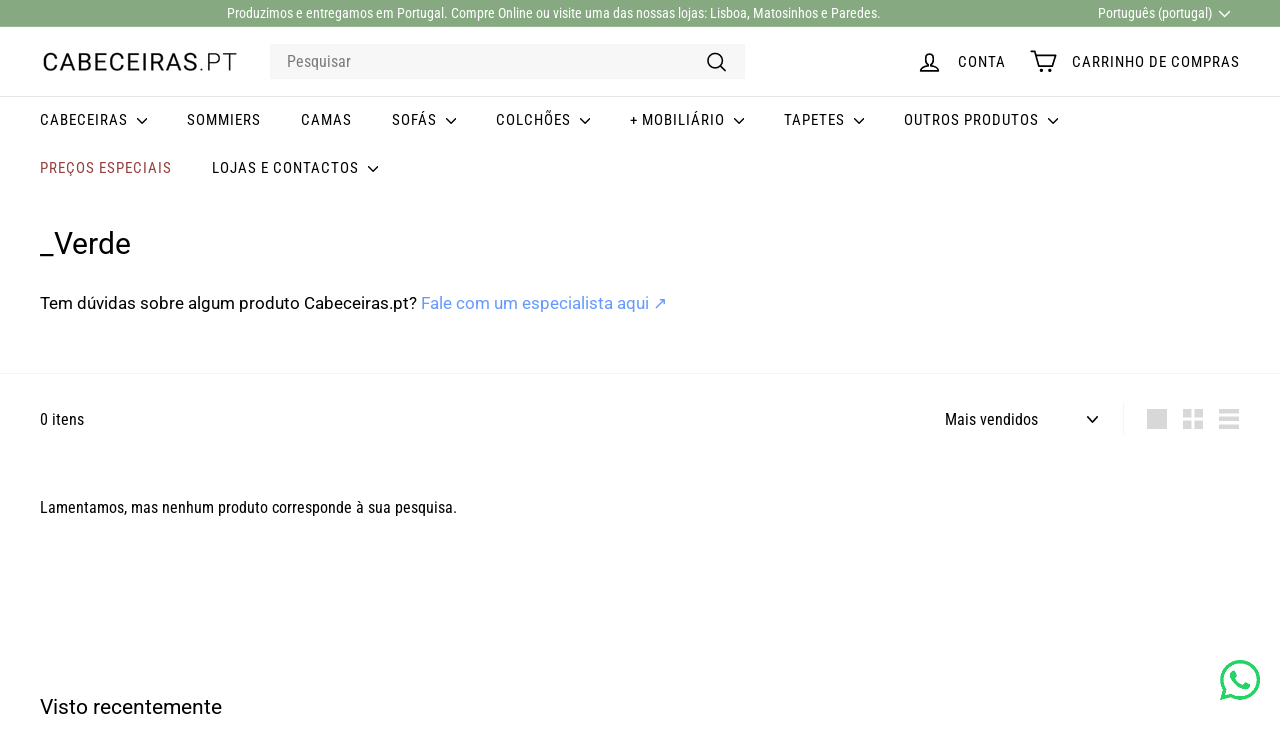

--- FILE ---
content_type: text/html; charset=utf-8
request_url: https://www.cabeceiras.pt/collections/_verde
body_size: 25889
content:
<!doctype html>
<html class="no-js" lang="pt-PT" dir="ltr">
  <head>
    <meta charset="utf-8">
    <meta http-equiv="X-UA-Compatible" content="IE=edge,chrome=1">
    <meta name="viewport" content="width=device-width,initial-scale=1">
    <meta name="theme-color" content="#86a981">
    <link rel="canonical" href="https://www.cabeceiras.pt/collections/_verde">
    <link rel="preconnect" href="https://fonts.shopifycdn.com" crossorigin>
    <link rel="dns-prefetch" href="https://ajax.googleapis.com">
    <link rel="dns-prefetch" href="https://maps.googleapis.com">
    <link rel="dns-prefetch" href="https://maps.gstatic.com">

<!-- Google Tag Manager --> <script async crossorigin fetchpriority="high" src="/cdn/shopifycloud/importmap-polyfill/es-modules-shim.2.4.0.js"></script>
<script> !function(){"use strict";function l(e){for(var t=e,r=0,n=document.cookie.split(";");r<n.length;r++){var o=n[r].split("=");if(o[0].trim()===t)return o[1]}}function s(e){return localStorage.getItem(e)}function u(e){return window[e]}function A(e,t){e=document.querySelector(e);return t?null==e?void 0:e.getAttribute(t):null==e?void 0:e.textContent}var e=window,t=document,r="script",n="dataLayer",o="https://sst.cabeceiras.pt",a="",i="0hLRFpsjamygn",c="H=aWQ9R1RNLVRWM0tTR0g%3D&sort=asc",g="cookie",v=["_y","_shopify_y"],E="",d=!1;try{var d=!!g&&(m=navigator.userAgent,!!(m=new RegExp("Version/([0-9._]+)(.*Mobile)?.*Safari.*").exec(m)))&&16.4<=parseFloat(m[1]),f="stapeUserId"===g,I=d&&!f?function(e,t,r){void 0===t&&(t="");var n={cookie:l,localStorage:s,jsVariable:u,cssSelector:A},t=Array.isArray(t)?t:[t];if(e&&n[e])for(var o=n[e],a=0,i=t;a<i.length;a++){var c=i[a],c=r?o(c,r):o(c);if(c)return c}else console.warn("invalid uid source",e)}(g,v,E):void 0;d=d&&(!!I||f)}catch(e){console.error(e)}var m=e,g=(m[n]=m[n]||[],m[n].push({"gtm.start":(new Date).getTime(),event:"gtm.js"}),t.getElementsByTagName(r)[0]),v=I?"&bi="+encodeURIComponent(I):"",E=t.createElement(r),f=(d&&(i=8<i.length?i.replace(/([a-z]{8}$)/,"kp$1"):"kp"+i),!d&&a?a:o);E.async=!0,E.src=f+"/"+i+".js?"+c+v,null!=(e=g.parentNode)&&e.insertBefore(E,g)}(); </script> <!-- End Google Tag Manager --><link rel="shortcut icon" href="//www.cabeceiras.pt/cdn/shop/files/faveicon_Prancheta_1_Prancheta_1_32x32.jpg?v=1657555281" type="image/png">
<title>_Verde &ndash; Cabeceiras.pt</title>

<meta property="og:site_name" content="Cabeceiras.pt">
<meta property="og:url" content="https://www.cabeceiras.pt/collections/_verde">
<meta property="og:title" content="_Verde">
<meta property="og:type" content="website">
<meta property="og:description" content="Cabeceiras de cama, Camas, Sommiers, Sofás, Colchões e muito mais com a qualidade da produção nacional. ⭐️⭐️⭐️⭐️⭐️ Visite a nossa loja online ou uma das nossas lojas em Lisboa, Sintra, Matosinhos e Paredes. Ganhe espaço com as nossas camas com arrumação e personalize com o tecido e cor que pretender."><meta name="twitter:site" content="@">
<meta name="twitter:card" content="summary_large_image">
<meta name="twitter:title" content="_Verde">
<meta name="twitter:description" content="Cabeceiras de cama, Camas, Sommiers, Sofás, Colchões e muito mais com a qualidade da produção nacional. ⭐️⭐️⭐️⭐️⭐️ Visite a nossa loja online ou uma das nossas lojas em Lisboa, Sintra, Matosinhos e Paredes. Ganhe espaço com as nossas camas com arrumação e personalize com o tecido e cor que pretender.">

<style data-shopify>@font-face {
  font-family: Roboto;
  font-weight: 400;
  font-style: normal;
  font-display: swap;
  src: url("//www.cabeceiras.pt/cdn/fonts/roboto/roboto_n4.2019d890f07b1852f56ce63ba45b2db45d852cba.woff2") format("woff2"),
       url("//www.cabeceiras.pt/cdn/fonts/roboto/roboto_n4.238690e0007583582327135619c5f7971652fa9d.woff") format("woff");
}

  @font-face {
  font-family: "Roboto Condensed";
  font-weight: 400;
  font-style: normal;
  font-display: swap;
  src: url("//www.cabeceiras.pt/cdn/fonts/roboto_condensed/robotocondensed_n4.01812de96ca5a5e9d19bef3ca9cc80dd1bf6c8b8.woff2") format("woff2"),
       url("//www.cabeceiras.pt/cdn/fonts/roboto_condensed/robotocondensed_n4.3930e6ddba458dc3cb725a82a2668eac3c63c104.woff") format("woff");
}


  @font-face {
  font-family: "Roboto Condensed";
  font-weight: 600;
  font-style: normal;
  font-display: swap;
  src: url("//www.cabeceiras.pt/cdn/fonts/roboto_condensed/robotocondensed_n6.c516dc992de767fe135f0d2baded23e033d4e3ea.woff2") format("woff2"),
       url("//www.cabeceiras.pt/cdn/fonts/roboto_condensed/robotocondensed_n6.881fbb9b185667f58f34ac71cbecd9f5ba6c3efe.woff") format("woff");
}

  @font-face {
  font-family: "Roboto Condensed";
  font-weight: 400;
  font-style: italic;
  font-display: swap;
  src: url("//www.cabeceiras.pt/cdn/fonts/roboto_condensed/robotocondensed_i4.05c7f163ad2c00a3c4257606d1227691aff9070b.woff2") format("woff2"),
       url("//www.cabeceiras.pt/cdn/fonts/roboto_condensed/robotocondensed_i4.04d9d87e0a45b49fc67a5b9eb5059e1540f5cda3.woff") format("woff");
}

  @font-face {
  font-family: "Roboto Condensed";
  font-weight: 600;
  font-style: italic;
  font-display: swap;
  src: url("//www.cabeceiras.pt/cdn/fonts/roboto_condensed/robotocondensed_i6.c9770aa95711259894f917065fd1d7cc3bcfa122.woff2") format("woff2"),
       url("//www.cabeceiras.pt/cdn/fonts/roboto_condensed/robotocondensed_i6.cc02aa89ebb03a4bf4511145d33241da8320978a.woff") format("woff");
}

</style><link href="//www.cabeceiras.pt/cdn/shop/t/29/assets/components.css?v=15702689935796072301718979805" rel="stylesheet" type="text/css" media="all" />

<style data-shopify>:root {
    --colorBody: #ffffff;
    --colorBodyAlpha05: rgba(255, 255, 255, 0.05);
    --colorBodyDim: #f2f2f2;

    --colorBorder: #f5f5f5;

    --colorBtnPrimary: #86a981;
    --colorBtnPrimaryLight: #a3be9f;
    --colorBtnPrimaryDim: #779f72;
    --colorBtnPrimaryText: #ffffff;

    --colorCartDot: #ba4444;
    --colorCartDotText: #fff;

    --colorFooter: #ffffff;
    --colorFooterBorder: #e8e8e1;
    --colorFooterText: #242430;

    --colorLink: #000000;

    --colorModalBg: rgba(231, 231, 231, 0.6);

    --colorNav: #ffffff;
    --colorNavSearch: #f7f7f7;
    --colorNavText: #000000;

    --colorPrice: #000000;

    --colorSaleTag: #ba4444;
    --colorSaleTagText: #ffffff;

    --colorScheme1Text: #000000;
    --colorScheme1Bg: #ccc7c1;
    --colorScheme2Text: #ffffff;
    --colorScheme2Bg: #993f3f;
    --colorScheme3Text: #000000;
    --colorScheme3Bg: #fafafa;

    --colorTextBody: #000000;
    --colorTextBodyAlpha005: rgba(0, 0, 0, 0.05);
    --colorTextBodyAlpha008: rgba(0, 0, 0, 0.08);
    --colorTextSavings: #ba4444;

    --colorToolbar: #86a981;
    --colorToolbarText: #ffffff;

    --urlIcoSelect: url(//www.cabeceiras.pt/cdn/shop/t/29/assets/ico-select.svg);
    --urlSwirlSvg: url(//www.cabeceiras.pt/cdn/shop/t/29/assets/swirl.svg);

    --header-padding-bottom: 0;

    --pageTopPadding: 35px;
    --pageNarrow: 780px;
    --pageWidthPadding: 40px;
    --gridGutter: 22px;
    --indexSectionPadding: 60px;
    --sectionHeaderBottom: 40px;
    --collapsibleIconWidth: 12px;

    --sizeChartMargin: 30px 0;
    --sizeChartIconMargin: 5px;

    --newsletterReminderPadding: 20px 30px 20px 25px;

    --textFrameMargin: 10px;

    /*Shop Pay Installments*/
    --color-body-text: #000000;
    --color-body: #ffffff;
    --color-bg: #ffffff;

    --typeHeaderPrimary: Roboto;
    --typeHeaderFallback: sans-serif;
    --typeHeaderSize: 30px;
    --typeHeaderWeight: 400;
    --typeHeaderLineHeight: 1.1;
    --typeHeaderSpacing: 0.0em;

    --typeBasePrimary:"Roboto Condensed";
    --typeBaseFallback:sans-serif;
    --typeBaseSize: 16px;
    --typeBaseWeight: 400;
    --typeBaseSpacing: 0.0em;
    --typeBaseLineHeight: 1.1;

    --colorSmallImageBg: #ffffff;
    --colorSmallImageBgDark: #f7f7f7;
    --colorLargeImageBg: #e7e7e7;
    --colorLargeImageBgLight: #ffffff;

    --iconWeight: 4px;
    --iconLinecaps: round;

    
      --buttonRadius: 50px;
      --btnPadding: 11px 25px;
    

    
      --roundness: 0;
    

    
      --gridThickness: 0;
    

    --productTileMargin: 3%;
    --collectionTileMargin: 5%;

    --swatchSize: 40px;
  }

  @media screen and (max-width: 768px) {
    :root {
      --pageTopPadding: 15px;
      --pageNarrow: 330px;
      --pageWidthPadding: 17px;
      --gridGutter: 16px;
      --indexSectionPadding: 40px;
      --sectionHeaderBottom: 25px;
      --collapsibleIconWidth: 10px;
      --textFrameMargin: 7px;
      --typeBaseSize: 14px;

      
        --roundness: 0;
        --btnPadding: 9px 17px;
      
    }
  }</style><link href="//www.cabeceiras.pt/cdn/shop/t/29/assets/overrides.css?v=61671070734277095511718975002" rel="stylesheet" type="text/css" media="all" />
<style data-shopify>:root {
        --productGridPadding: 12px;
      }</style><script>
      document.documentElement.className = document.documentElement.className.replace('no-js', 'js');

      window.theme = window.theme || {};
      theme.routes = {
        home: "/",
        collections: "/collections",
        cart: "/cart.js",
        cartPage: "/cart",
        cartAdd: "/cart/add.js",
        cartChange: "/cart/change.js",
        search: "/search",
        predictiveSearch: "/search/suggest"
      };

      theme.strings = {
        soldOut: "Esgotado",
        unavailable: "Indisponível",
        inStockLabel: "Em estoque",
        oneStockLabel: "[count] em estoque",
        otherStockLabel: "[count] em estoque",
        willNotShipUntil: "Envio a partir de [date]",
        willBeInStockAfter: "Estará disponível após [date]",
        waitingForStock: "Inventory no caminho",
        savePrice: "Poupe [saved_amount]",
        cartEmpty: "O seu carrinho de compras está neste momento vazio.",
        cartTermsConfirmation: "Você deve concordar com os termos e condições de vendas para verificar",
        searchCollections: "Colecções:",
        searchPages: "Páginas:",
        searchArticles: "Artigos:",
        maxQuantity: "Solo puedes tener [quantity] de [title] en tu carrito."
      };
      theme.settings = {
        cartType: "dropdown",
        isCustomerTemplate: false,
        moneyFormat: "€ {{ amount_with_comma_separator }} EUR",
        saveType: "dollar",
        productImageSize: "square",
        productImageCover: true,
        predictiveSearch: true,
        predictiveSearchType: null,
        superScriptSetting: true,
        superScriptPrice: true,
        quickView: false,
        quickAdd: false,
        themeName: 'Expanse',
        themeVersion: "5.2.1" // x-release-please-version
      };
    </script><script type="importmap">
{
  "imports": {
    "@archetype-themes/scripts/config": "//www.cabeceiras.pt/cdn/shop/t/29/assets/config.js?v=95976828937475645771718975000",
    "@archetype-themes/scripts/helpers/a11y": "//www.cabeceiras.pt/cdn/shop/t/29/assets/a11y.js?v=118065092949826047841718975000",
    "@archetype-themes/scripts/helpers/ajax-renderer": "//www.cabeceiras.pt/cdn/shop/t/29/assets/ajax-renderer.js?v=100928873305606449171718975000",
    "@archetype-themes/scripts/helpers/currency": "//www.cabeceiras.pt/cdn/shop/t/29/assets/currency.js?v=7073109214763046061718975000",
    "@archetype-themes/scripts/helpers/delegate": "//www.cabeceiras.pt/cdn/shop/t/29/assets/delegate.js?v=149839824348477659831718975000",
    "@archetype-themes/scripts/helpers/init-globals": "//www.cabeceiras.pt/cdn/shop/t/29/assets/init-globals.js?v=181475641737567220961718975002",
    "@archetype-themes/scripts/helpers/library-loader": "//www.cabeceiras.pt/cdn/shop/t/29/assets/library-loader.js?v=156273567395030534951718975002",
    "@archetype-themes/scripts/helpers/rte": "//www.cabeceiras.pt/cdn/shop/t/29/assets/rte.js?v=25912603626504680721718975002",
    "@archetype-themes/scripts/helpers/sections": "//www.cabeceiras.pt/cdn/shop/t/29/assets/sections.js?v=182906742684709496481718975003",
    "@archetype-themes/scripts/helpers/size-drawer": "//www.cabeceiras.pt/cdn/shop/t/29/assets/size-drawer.js?v=67462763974111650691718975003",
    "@archetype-themes/scripts/helpers/utils": "//www.cabeceiras.pt/cdn/shop/t/29/assets/utils.js?v=117964846174238173191718975003",
    "@archetype-themes/scripts/helpers/vimeo": "//www.cabeceiras.pt/cdn/shop/t/29/assets/vimeo.js?v=24358449204266797831718975003",
    "@archetype-themes/scripts/helpers/youtube": "//www.cabeceiras.pt/cdn/shop/t/29/assets/youtube.js?v=65638137014896701821718975003",
    "@archetype-themes/scripts/modules/animation-observer": "//www.cabeceiras.pt/cdn/shop/t/29/assets/animation-observer.js?v=153879372474529029271718975000",
    "@archetype-themes/scripts/modules/cart-api": "//www.cabeceiras.pt/cdn/shop/t/29/assets/cart-api.js?v=93416222499431499891718975000",
    "@archetype-themes/scripts/modules/cart-drawer": "//www.cabeceiras.pt/cdn/shop/t/29/assets/cart-drawer.js?v=22319036241739343301718975000",
    "@archetype-themes/scripts/modules/cart-form": "//www.cabeceiras.pt/cdn/shop/t/29/assets/cart-form.js?v=83862977594365224381729593018",
    "@archetype-themes/scripts/modules/collapsibles": "//www.cabeceiras.pt/cdn/shop/t/29/assets/collapsibles.js?v=20772374232124797641718975000",
    "@archetype-themes/scripts/modules/collection-sidebar": "//www.cabeceiras.pt/cdn/shop/t/29/assets/collection-sidebar.js?v=11139703187251763651718975000",
    "@archetype-themes/scripts/modules/collection-template": "//www.cabeceiras.pt/cdn/shop/t/29/assets/collection-template.js?v=140554359979706354581718975000",
    "@archetype-themes/scripts/modules/disclosure": "//www.cabeceiras.pt/cdn/shop/t/29/assets/disclosure.js?v=67772127279384659731718975000",
    "@archetype-themes/scripts/modules/drawers": "//www.cabeceiras.pt/cdn/shop/t/29/assets/drawers.js?v=41461249279569037491718975000",
    "@archetype-themes/scripts/modules/header-nav": "//www.cabeceiras.pt/cdn/shop/t/29/assets/header-nav.js?v=177096878740680116051718975000",
    "@archetype-themes/scripts/modules/header-search": "//www.cabeceiras.pt/cdn/shop/t/29/assets/header-search.js?v=111541059953386463491718975000",
    "@archetype-themes/scripts/modules/mobile-nav": "//www.cabeceiras.pt/cdn/shop/t/29/assets/mobile-nav.js?v=114965420791451121061718975002",
    "@archetype-themes/scripts/modules/modal": "//www.cabeceiras.pt/cdn/shop/t/29/assets/modal.js?v=134597060909170760981718975002",
    "@archetype-themes/scripts/modules/parallax": "//www.cabeceiras.pt/cdn/shop/t/29/assets/parallax.js?v=52940338558575531261718975002",
    "@archetype-themes/scripts/modules/photoswipe": "//www.cabeceiras.pt/cdn/shop/t/29/assets/photoswipe.js?v=165549100180449799241718975002",
    "@archetype-themes/scripts/modules/product-media": "//www.cabeceiras.pt/cdn/shop/t/29/assets/product-media.js?v=100982122737231373481718975002",
    "@archetype-themes/scripts/modules/product-recommendations": "//www.cabeceiras.pt/cdn/shop/t/29/assets/product-recommendations.js?v=129269900080061478331718975002",
    "@archetype-themes/scripts/modules/quantity-selectors": "//www.cabeceiras.pt/cdn/shop/t/29/assets/quantity-selectors.js?v=39825656135086092811718975002",
    "@archetype-themes/scripts/modules/slideshow": "//www.cabeceiras.pt/cdn/shop/t/29/assets/slideshow.js?v=106802085190232014981718975003",
    "@archetype-themes/scripts/modules/swatches": "//www.cabeceiras.pt/cdn/shop/t/29/assets/swatches.js?v=27943298151903503821718975003",
    "@archetype-themes/scripts/modules/tool-tip": "//www.cabeceiras.pt/cdn/shop/t/29/assets/tool-tip.js?v=21675976537915012111718975003",
    "@archetype-themes/scripts/modules/tool-tip-trigger": "//www.cabeceiras.pt/cdn/shop/t/29/assets/tool-tip-trigger.js?v=140183424560662924111718975003",
    "@archetype-themes/scripts/modules/video-modal": "//www.cabeceiras.pt/cdn/shop/t/29/assets/video-modal.js?v=124352799055401291551718975003",
    "@archetype-themes/scripts/modules/video-section": "//www.cabeceiras.pt/cdn/shop/t/29/assets/video-section.js?v=160666745868686885001718975003",
    "@archetype-themes/scripts/vendors/animape": "//www.cabeceiras.pt/cdn/shop/t/29/assets/animape.js?v=69069856923752907281718975000",
    "@archetype-themes/scripts/vendors/flickity": "//www.cabeceiras.pt/cdn/shop/t/29/assets/flickity.js?v=128155267415939108511718975000",
    "@archetype-themes/scripts/vendors/flickity-fade": "//www.cabeceiras.pt/cdn/shop/t/29/assets/flickity-fade.js?v=46741697477679047371718975000",
    "@archetype-themes/scripts/vendors/photoswipe-ui-default.min": "//www.cabeceiras.pt/cdn/shop/t/29/assets/photoswipe-ui-default.min.js?v=23071875046386290851718975002",
    "@archetype-themes/scripts/vendors/photoswipe.min": "//www.cabeceiras.pt/cdn/shop/t/29/assets/photoswipe.min.js?v=47396415601861281921718975002",
    "@archetype-themes/utils/pubsub": "//www.cabeceiras.pt/cdn/shop/t/29/assets/pubsub.js?v=170887502973045284781718975002",
    "components/announcement-bar": "//www.cabeceiras.pt/cdn/shop/t/29/assets/announcement-bar.js?v=61239492037021845891718975000",
    "components/block-buy-buttons": "//www.cabeceiras.pt/cdn/shop/t/29/assets/block-buy-buttons.js?v=148958496432830410761718975000",
    "components/block-contact": "//www.cabeceiras.pt/cdn/shop/t/29/assets/block-contact.js?v=78355411751615558911718975000",
    "components/block-description": "//www.cabeceiras.pt/cdn/shop/t/29/assets/block-description.js?v=81077347419709677141718975000",
    "components/block-price": "//www.cabeceiras.pt/cdn/shop/t/29/assets/block-price.js?v=129702681217586970991718975000",
    "components/block-quantity-selector": "//www.cabeceiras.pt/cdn/shop/t/29/assets/block-quantity-selector.js?v=117475072784309989681718975000",
    "components/block-tab": "//www.cabeceiras.pt/cdn/shop/t/29/assets/block-tab.js?v=26040362447511671711718975000",
    "components/block-variant-picker": "//www.cabeceiras.pt/cdn/shop/t/29/assets/block-variant-picker.js?v=71031908405311637371718975000",
    "components/gift-card-recipient-form": "//www.cabeceiras.pt/cdn/shop/t/29/assets/gift-card-recipient-form.js?v=64755253772159527141718975000",
    "components/icon": "//www.cabeceiras.pt/cdn/shop/t/29/assets/icon.js?v=3434008020053097731718975002",
    "components/image-element": "//www.cabeceiras.pt/cdn/shop/t/29/assets/image-element.js?v=162387049124185673971718975002",
    "components/newsletter-reminder": "//www.cabeceiras.pt/cdn/shop/t/29/assets/newsletter-reminder.js?v=93831542396994015031718975002",
    "components/predictive-search": "//www.cabeceiras.pt/cdn/shop/t/29/assets/predictive-search.js?v=99835546545337592591718975002",
    "components/price-range": "//www.cabeceiras.pt/cdn/shop/t/29/assets/price-range.js?v=107536712590459768541718975002",
    "components/product-grid-item": "//www.cabeceiras.pt/cdn/shop/t/29/assets/product-grid-item.js?v=153768860261134489091718975002",
    "components/product-images": "//www.cabeceiras.pt/cdn/shop/t/29/assets/product-images.js?v=94779729377336687951718975002",
    "components/product-inventory": "//www.cabeceiras.pt/cdn/shop/t/29/assets/product-inventory.js?v=61257431154298704481718975002",
    "components/quick-add": "//www.cabeceiras.pt/cdn/shop/t/29/assets/quick-add.js?v=98922245195340351461718975002",
    "components/quick-shop": "//www.cabeceiras.pt/cdn/shop/t/29/assets/quick-shop.js?v=122648007643428631321718975002",
    "components/section-advanced-accordion": "//www.cabeceiras.pt/cdn/shop/t/29/assets/section-advanced-accordion.js?v=50423659066538531211718975002",
    "components/section-age-verification-popup": "//www.cabeceiras.pt/cdn/shop/t/29/assets/section-age-verification-popup.js?v=160720330590333804831718975002",
    "components/section-background-image-text": "//www.cabeceiras.pt/cdn/shop/t/29/assets/section-background-image-text.js?v=17382720343615129641718975002",
    "components/section-collection-header": "//www.cabeceiras.pt/cdn/shop/t/29/assets/section-collection-header.js?v=156062324844396076361718975002",
    "components/section-countdown": "//www.cabeceiras.pt/cdn/shop/t/29/assets/section-countdown.js?v=109956453145979029921718975003",
    "components/section-footer": "//www.cabeceiras.pt/cdn/shop/t/29/assets/section-footer.js?v=37607697474596166191718975003",
    "components/section-header": "//www.cabeceiras.pt/cdn/shop/t/29/assets/section-header.js?v=143928937928229288231718975003",
    "components/section-hotspots": "//www.cabeceiras.pt/cdn/shop/t/29/assets/section-hotspots.js?v=19511526374408459341718975003",
    "components/section-image-compare": "//www.cabeceiras.pt/cdn/shop/t/29/assets/section-image-compare.js?v=10475097497223987121718975003",
    "components/section-main-cart": "//www.cabeceiras.pt/cdn/shop/t/29/assets/section-main-cart.js?v=26599160823898921641718975003",
    "components/section-map": "//www.cabeceiras.pt/cdn/shop/t/29/assets/section-map.js?v=152624484441567095391718975003",
    "components/section-more-products-vendor": "//www.cabeceiras.pt/cdn/shop/t/29/assets/section-more-products-vendor.js?v=29313179064253651681718975003",
    "components/section-newsletter-popup": "//www.cabeceiras.pt/cdn/shop/t/29/assets/section-newsletter-popup.js?v=170012379161222995921718975003",
    "components/section-password-header": "//www.cabeceiras.pt/cdn/shop/t/29/assets/section-password-header.js?v=98933886638236819401718975003",
    "components/section-recently-viewed": "//www.cabeceiras.pt/cdn/shop/t/29/assets/section-recently-viewed.js?v=173223767998598904081718975003",
    "components/section-testimonials": "//www.cabeceiras.pt/cdn/shop/t/29/assets/section-testimonials.js?v=143293272721059783851718975003",
    "components/section-toolbar": "//www.cabeceiras.pt/cdn/shop/t/29/assets/section-toolbar.js?v=10748245694607098671718975003",
    "components/store-availability": "//www.cabeceiras.pt/cdn/shop/t/29/assets/store-availability.js?v=30314316816638668131718975003",
    "components/variant-sku": "//www.cabeceiras.pt/cdn/shop/t/29/assets/variant-sku.js?v=61072944307078446061718975003",
    "js-cookie": "//www.cabeceiras.pt/cdn/shop/t/29/assets/js.cookie.mjs?v=38015963105781969301718975002",
    "nouislider": "//www.cabeceiras.pt/cdn/shop/t/29/assets/nouislider.js?v=100438778919154896961718975002"
  }
}
</script>
<script>
  if (!(HTMLScriptElement.supports && HTMLScriptElement.supports('importmap'))) {
    const el = document.createElement('script')
    el.async = true
    el.src = "//www.cabeceiras.pt/cdn/shop/t/29/assets/es-module-shims.min.js?v=3197203922110785981718975000"
    document.head.appendChild(el)
  }
</script>

<script type="module" src="//www.cabeceiras.pt/cdn/shop/t/29/assets/is-land.min.js?v=92343381495565747271718975002"></script>



<script type="module">
  try {
    const importMap = document.querySelector('script[type="importmap"]')
    const importMapJson = JSON.parse(importMap.textContent)
    const importMapModules = Object.values(importMapJson.imports)
    for (let i = 0; i < importMapModules.length; i++) {
      const link = document.createElement('link')
      link.rel = 'modulepreload'
      link.href = importMapModules[i]
      document.head.appendChild(link)
    }
  } catch (e) {
    console.error(e)
  }
</script>
<script>window.performance && window.performance.mark && window.performance.mark('shopify.content_for_header.start');</script><meta name="google-site-verification" content="HCRDkJTPxJ4sndJ4bICV1rz9VV0HzUncIRU20QkFnSw">
<meta id="shopify-digital-wallet" name="shopify-digital-wallet" content="/21564471/digital_wallets/dialog">
<link rel="alternate" type="application/atom+xml" title="Feed" href="/collections/_verde.atom" />
<link rel="alternate" hreflang="x-default" href="https://www.cabeceiras.pt/collections/_verde">
<link rel="alternate" hreflang="pt" href="https://www.cabeceiras.pt/collections/_verde">
<link rel="alternate" hreflang="en" href="https://www.cabeceiras.pt/en/collections/_verde">
<link rel="alternate" type="application/json+oembed" href="https://www.cabeceiras.pt/collections/_verde.oembed">
<script async="async" src="/checkouts/internal/preloads.js?locale=pt-PT"></script>
<script id="shopify-features" type="application/json">{"accessToken":"5299b2af76fe3624b583415392e9c158","betas":["rich-media-storefront-analytics"],"domain":"www.cabeceiras.pt","predictiveSearch":true,"shopId":21564471,"locale":"pt-pt"}</script>
<script>var Shopify = Shopify || {};
Shopify.shop = "www-cabeceiras-pt.myshopify.com";
Shopify.locale = "pt-PT";
Shopify.currency = {"active":"EUR","rate":"1.0"};
Shopify.country = "PT";
Shopify.theme = {"name":"Actualização Expanse","id":169787949396,"schema_name":"Expanse","schema_version":"5.2.1","theme_store_id":902,"role":"main"};
Shopify.theme.handle = "null";
Shopify.theme.style = {"id":null,"handle":null};
Shopify.cdnHost = "www.cabeceiras.pt/cdn";
Shopify.routes = Shopify.routes || {};
Shopify.routes.root = "/";</script>
<script type="module">!function(o){(o.Shopify=o.Shopify||{}).modules=!0}(window);</script>
<script>!function(o){function n(){var o=[];function n(){o.push(Array.prototype.slice.apply(arguments))}return n.q=o,n}var t=o.Shopify=o.Shopify||{};t.loadFeatures=n(),t.autoloadFeatures=n()}(window);</script>
<script id="shop-js-analytics" type="application/json">{"pageType":"collection"}</script>
<script defer="defer" async type="module" src="//www.cabeceiras.pt/cdn/shopifycloud/shop-js/modules/v2/client.init-shop-cart-sync_KRj3F0UO.pt-PT.esm.js"></script>
<script defer="defer" async type="module" src="//www.cabeceiras.pt/cdn/shopifycloud/shop-js/modules/v2/chunk.common_Cn2JqjVl.esm.js"></script>
<script type="module">
  await import("//www.cabeceiras.pt/cdn/shopifycloud/shop-js/modules/v2/client.init-shop-cart-sync_KRj3F0UO.pt-PT.esm.js");
await import("//www.cabeceiras.pt/cdn/shopifycloud/shop-js/modules/v2/chunk.common_Cn2JqjVl.esm.js");

  window.Shopify.SignInWithShop?.initShopCartSync?.({"fedCMEnabled":true,"windoidEnabled":true});

</script>
<script>(function() {
  var isLoaded = false;
  function asyncLoad() {
    if (isLoaded) return;
    isLoaded = true;
    var urls = ["https:\/\/cdn.grw.reputon.com\/assets\/widget.js?shop=www-cabeceiras-pt.myshopify.com","https:\/\/cdncozyantitheft.addons.business\/js\/script_tags\/www-cabeceiras-pt\/CCcqugtj0dvZ6wqh4qRQ8ukEeq8YCkwF.js?shop=www-cabeceiras-pt.myshopify.com","https:\/\/s3.amazonaws.com\/pixelpop\/usercontent\/scripts\/52623422-b21e-4fc9-8167-43cf2892b29c\/pixelpop.js?shop=www-cabeceiras-pt.myshopify.com","https:\/\/s3.eu-west-1.amazonaws.com\/production-klarna-il-shopify-osm\/7bec47374bc1cb6b6338dfd4d69e7bffd4f4b70b\/www-cabeceiras-pt.myshopify.com-1752743670038.js?shop=www-cabeceiras-pt.myshopify.com"];
    for (var i = 0; i < urls.length; i++) {
      var s = document.createElement('script');
      s.type = 'text/javascript';
      s.async = true;
      s.src = urls[i];
      var x = document.getElementsByTagName('script')[0];
      x.parentNode.insertBefore(s, x);
    }
  };
  if(window.attachEvent) {
    window.attachEvent('onload', asyncLoad);
  } else {
    window.addEventListener('load', asyncLoad, false);
  }
})();</script>
<script id="__st">var __st={"a":21564471,"offset":0,"reqid":"d821f0f7-4f8a-48b8-adcc-cb88a94a7f5e-1768897733","pageurl":"www.cabeceiras.pt\/collections\/_verde","u":"728f28601d2a","p":"collection","rtyp":"collection","rid":264566112341};</script>
<script>window.ShopifyPaypalV4VisibilityTracking = true;</script>
<script id="captcha-bootstrap">!function(){'use strict';const t='contact',e='account',n='new_comment',o=[[t,t],['blogs',n],['comments',n],[t,'customer']],c=[[e,'customer_login'],[e,'guest_login'],[e,'recover_customer_password'],[e,'create_customer']],r=t=>t.map((([t,e])=>`form[action*='/${t}']:not([data-nocaptcha='true']) input[name='form_type'][value='${e}']`)).join(','),a=t=>()=>t?[...document.querySelectorAll(t)].map((t=>t.form)):[];function s(){const t=[...o],e=r(t);return a(e)}const i='password',u='form_key',d=['recaptcha-v3-token','g-recaptcha-response','h-captcha-response',i],f=()=>{try{return window.sessionStorage}catch{return}},m='__shopify_v',_=t=>t.elements[u];function p(t,e,n=!1){try{const o=window.sessionStorage,c=JSON.parse(o.getItem(e)),{data:r}=function(t){const{data:e,action:n}=t;return t[m]||n?{data:e,action:n}:{data:t,action:n}}(c);for(const[e,n]of Object.entries(r))t.elements[e]&&(t.elements[e].value=n);n&&o.removeItem(e)}catch(o){console.error('form repopulation failed',{error:o})}}const l='form_type',E='cptcha';function T(t){t.dataset[E]=!0}const w=window,h=w.document,L='Shopify',v='ce_forms',y='captcha';let A=!1;((t,e)=>{const n=(g='f06e6c50-85a8-45c8-87d0-21a2b65856fe',I='https://cdn.shopify.com/shopifycloud/storefront-forms-hcaptcha/ce_storefront_forms_captcha_hcaptcha.v1.5.2.iife.js',D={infoText:'Protegido por hCaptcha',privacyText:'Privacidade',termsText:'Termos'},(t,e,n)=>{const o=w[L][v],c=o.bindForm;if(c)return c(t,g,e,D).then(n);var r;o.q.push([[t,g,e,D],n]),r=I,A||(h.body.append(Object.assign(h.createElement('script'),{id:'captcha-provider',async:!0,src:r})),A=!0)});var g,I,D;w[L]=w[L]||{},w[L][v]=w[L][v]||{},w[L][v].q=[],w[L][y]=w[L][y]||{},w[L][y].protect=function(t,e){n(t,void 0,e),T(t)},Object.freeze(w[L][y]),function(t,e,n,w,h,L){const[v,y,A,g]=function(t,e,n){const i=e?o:[],u=t?c:[],d=[...i,...u],f=r(d),m=r(i),_=r(d.filter((([t,e])=>n.includes(e))));return[a(f),a(m),a(_),s()]}(w,h,L),I=t=>{const e=t.target;return e instanceof HTMLFormElement?e:e&&e.form},D=t=>v().includes(t);t.addEventListener('submit',(t=>{const e=I(t);if(!e)return;const n=D(e)&&!e.dataset.hcaptchaBound&&!e.dataset.recaptchaBound,o=_(e),c=g().includes(e)&&(!o||!o.value);(n||c)&&t.preventDefault(),c&&!n&&(function(t){try{if(!f())return;!function(t){const e=f();if(!e)return;const n=_(t);if(!n)return;const o=n.value;o&&e.removeItem(o)}(t);const e=Array.from(Array(32),(()=>Math.random().toString(36)[2])).join('');!function(t,e){_(t)||t.append(Object.assign(document.createElement('input'),{type:'hidden',name:u})),t.elements[u].value=e}(t,e),function(t,e){const n=f();if(!n)return;const o=[...t.querySelectorAll(`input[type='${i}']`)].map((({name:t})=>t)),c=[...d,...o],r={};for(const[a,s]of new FormData(t).entries())c.includes(a)||(r[a]=s);n.setItem(e,JSON.stringify({[m]:1,action:t.action,data:r}))}(t,e)}catch(e){console.error('failed to persist form',e)}}(e),e.submit())}));const S=(t,e)=>{t&&!t.dataset[E]&&(n(t,e.some((e=>e===t))),T(t))};for(const o of['focusin','change'])t.addEventListener(o,(t=>{const e=I(t);D(e)&&S(e,y())}));const B=e.get('form_key'),M=e.get(l),P=B&&M;t.addEventListener('DOMContentLoaded',(()=>{const t=y();if(P)for(const e of t)e.elements[l].value===M&&p(e,B);[...new Set([...A(),...v().filter((t=>'true'===t.dataset.shopifyCaptcha))])].forEach((e=>S(e,t)))}))}(h,new URLSearchParams(w.location.search),n,t,e,['guest_login'])})(!0,!0)}();</script>
<script integrity="sha256-4kQ18oKyAcykRKYeNunJcIwy7WH5gtpwJnB7kiuLZ1E=" data-source-attribution="shopify.loadfeatures" defer="defer" src="//www.cabeceiras.pt/cdn/shopifycloud/storefront/assets/storefront/load_feature-a0a9edcb.js" crossorigin="anonymous"></script>
<script data-source-attribution="shopify.dynamic_checkout.dynamic.init">var Shopify=Shopify||{};Shopify.PaymentButton=Shopify.PaymentButton||{isStorefrontPortableWallets:!0,init:function(){window.Shopify.PaymentButton.init=function(){};var t=document.createElement("script");t.src="https://www.cabeceiras.pt/cdn/shopifycloud/portable-wallets/latest/portable-wallets.pt-pt.js",t.type="module",document.head.appendChild(t)}};
</script>
<script data-source-attribution="shopify.dynamic_checkout.buyer_consent">
  function portableWalletsHideBuyerConsent(e){var t=document.getElementById("shopify-buyer-consent"),n=document.getElementById("shopify-subscription-policy-button");t&&n&&(t.classList.add("hidden"),t.setAttribute("aria-hidden","true"),n.removeEventListener("click",e))}function portableWalletsShowBuyerConsent(e){var t=document.getElementById("shopify-buyer-consent"),n=document.getElementById("shopify-subscription-policy-button");t&&n&&(t.classList.remove("hidden"),t.removeAttribute("aria-hidden"),n.addEventListener("click",e))}window.Shopify?.PaymentButton&&(window.Shopify.PaymentButton.hideBuyerConsent=portableWalletsHideBuyerConsent,window.Shopify.PaymentButton.showBuyerConsent=portableWalletsShowBuyerConsent);
</script>
<script data-source-attribution="shopify.dynamic_checkout.cart.bootstrap">document.addEventListener("DOMContentLoaded",(function(){function t(){return document.querySelector("shopify-accelerated-checkout-cart, shopify-accelerated-checkout")}if(t())Shopify.PaymentButton.init();else{new MutationObserver((function(e,n){t()&&(Shopify.PaymentButton.init(),n.disconnect())})).observe(document.body,{childList:!0,subtree:!0})}}));
</script>
<script id='scb4127' type='text/javascript' async='' src='https://www.cabeceiras.pt/cdn/shopifycloud/privacy-banner/storefront-banner.js'></script>
<script>window.performance && window.performance.mark && window.performance.mark('shopify.content_for_header.end');</script>

    <script src="//www.cabeceiras.pt/cdn/shop/t/29/assets/theme.js?v=77167323714411244521718975003" defer="defer"></script>

    <!-- Hotjar Tracking Code for Cabeceiras -->
    <script>
        (function(h,o,t,j,a,r){
            h.hj=h.hj||function(){(h.hj.q=h.hj.q||[]).push(arguments)};
            h._hjSettings={hjid:6418634,hjsv:6};
            a=o.getElementsByTagName('head')[0];
            r=o.createElement('script');r.async=1;
            r.src=t+h._hjSettings.hjid+j+h._hjSettings.hjsv;
            a.appendChild(r);
        })(window,document,'https://static.hotjar.com/c/hotjar-','.js?sv=');
    </script>

    <!-- GrowthBook Tag for Cabeceiras -->
    <script async
      data-api-host="https://cdn.growthbook.io"
      data-client-key="sdk-c59crJ5uPSXcOxQu"
      src="https://cdn.jsdelivr.net/npm/@growthbook/growthbook/dist/bundles/auto.min.js"
    ></script>
  <!-- BEGIN app block: shopify://apps/stape-conversion-tracking/blocks/gtm/7e13c847-7971-409d-8fe0-29ec14d5f048 --><script>
  window.lsData = {};
  window.dataLayer = window.dataLayer || [];
  window.addEventListener("message", (event) => {
    if (event.data?.event) {
      window.dataLayer.push(event.data);
    }
  });
  window.dataShopStape = {
    shop: "www.cabeceiras.pt",
    shopId: "21564471",
  }
</script>

<!-- END app block --><script src="https://cdn.shopify.com/extensions/019b8ed3-90b4-7b95-8e01-aa6b35f1be2e/stape-remix-29/assets/widget.js" type="text/javascript" defer="defer"></script>
<link href="https://monorail-edge.shopifysvc.com" rel="dns-prefetch">
<script>(function(){if ("sendBeacon" in navigator && "performance" in window) {try {var session_token_from_headers = performance.getEntriesByType('navigation')[0].serverTiming.find(x => x.name == '_s').description;} catch {var session_token_from_headers = undefined;}var session_cookie_matches = document.cookie.match(/_shopify_s=([^;]*)/);var session_token_from_cookie = session_cookie_matches && session_cookie_matches.length === 2 ? session_cookie_matches[1] : "";var session_token = session_token_from_headers || session_token_from_cookie || "";function handle_abandonment_event(e) {var entries = performance.getEntries().filter(function(entry) {return /monorail-edge.shopifysvc.com/.test(entry.name);});if (!window.abandonment_tracked && entries.length === 0) {window.abandonment_tracked = true;var currentMs = Date.now();var navigation_start = performance.timing.navigationStart;var payload = {shop_id: 21564471,url: window.location.href,navigation_start,duration: currentMs - navigation_start,session_token,page_type: "collection"};window.navigator.sendBeacon("https://monorail-edge.shopifysvc.com/v1/produce", JSON.stringify({schema_id: "online_store_buyer_site_abandonment/1.1",payload: payload,metadata: {event_created_at_ms: currentMs,event_sent_at_ms: currentMs}}));}}window.addEventListener('pagehide', handle_abandonment_event);}}());</script>
<script id="web-pixels-manager-setup">(function e(e,d,r,n,o){if(void 0===o&&(o={}),!Boolean(null===(a=null===(i=window.Shopify)||void 0===i?void 0:i.analytics)||void 0===a?void 0:a.replayQueue)){var i,a;window.Shopify=window.Shopify||{};var t=window.Shopify;t.analytics=t.analytics||{};var s=t.analytics;s.replayQueue=[],s.publish=function(e,d,r){return s.replayQueue.push([e,d,r]),!0};try{self.performance.mark("wpm:start")}catch(e){}var l=function(){var e={modern:/Edge?\/(1{2}[4-9]|1[2-9]\d|[2-9]\d{2}|\d{4,})\.\d+(\.\d+|)|Firefox\/(1{2}[4-9]|1[2-9]\d|[2-9]\d{2}|\d{4,})\.\d+(\.\d+|)|Chrom(ium|e)\/(9{2}|\d{3,})\.\d+(\.\d+|)|(Maci|X1{2}).+ Version\/(15\.\d+|(1[6-9]|[2-9]\d|\d{3,})\.\d+)([,.]\d+|)( \(\w+\)|)( Mobile\/\w+|) Safari\/|Chrome.+OPR\/(9{2}|\d{3,})\.\d+\.\d+|(CPU[ +]OS|iPhone[ +]OS|CPU[ +]iPhone|CPU IPhone OS|CPU iPad OS)[ +]+(15[._]\d+|(1[6-9]|[2-9]\d|\d{3,})[._]\d+)([._]\d+|)|Android:?[ /-](13[3-9]|1[4-9]\d|[2-9]\d{2}|\d{4,})(\.\d+|)(\.\d+|)|Android.+Firefox\/(13[5-9]|1[4-9]\d|[2-9]\d{2}|\d{4,})\.\d+(\.\d+|)|Android.+Chrom(ium|e)\/(13[3-9]|1[4-9]\d|[2-9]\d{2}|\d{4,})\.\d+(\.\d+|)|SamsungBrowser\/([2-9]\d|\d{3,})\.\d+/,legacy:/Edge?\/(1[6-9]|[2-9]\d|\d{3,})\.\d+(\.\d+|)|Firefox\/(5[4-9]|[6-9]\d|\d{3,})\.\d+(\.\d+|)|Chrom(ium|e)\/(5[1-9]|[6-9]\d|\d{3,})\.\d+(\.\d+|)([\d.]+$|.*Safari\/(?![\d.]+ Edge\/[\d.]+$))|(Maci|X1{2}).+ Version\/(10\.\d+|(1[1-9]|[2-9]\d|\d{3,})\.\d+)([,.]\d+|)( \(\w+\)|)( Mobile\/\w+|) Safari\/|Chrome.+OPR\/(3[89]|[4-9]\d|\d{3,})\.\d+\.\d+|(CPU[ +]OS|iPhone[ +]OS|CPU[ +]iPhone|CPU IPhone OS|CPU iPad OS)[ +]+(10[._]\d+|(1[1-9]|[2-9]\d|\d{3,})[._]\d+)([._]\d+|)|Android:?[ /-](13[3-9]|1[4-9]\d|[2-9]\d{2}|\d{4,})(\.\d+|)(\.\d+|)|Mobile Safari.+OPR\/([89]\d|\d{3,})\.\d+\.\d+|Android.+Firefox\/(13[5-9]|1[4-9]\d|[2-9]\d{2}|\d{4,})\.\d+(\.\d+|)|Android.+Chrom(ium|e)\/(13[3-9]|1[4-9]\d|[2-9]\d{2}|\d{4,})\.\d+(\.\d+|)|Android.+(UC? ?Browser|UCWEB|U3)[ /]?(15\.([5-9]|\d{2,})|(1[6-9]|[2-9]\d|\d{3,})\.\d+)\.\d+|SamsungBrowser\/(5\.\d+|([6-9]|\d{2,})\.\d+)|Android.+MQ{2}Browser\/(14(\.(9|\d{2,})|)|(1[5-9]|[2-9]\d|\d{3,})(\.\d+|))(\.\d+|)|K[Aa][Ii]OS\/(3\.\d+|([4-9]|\d{2,})\.\d+)(\.\d+|)/},d=e.modern,r=e.legacy,n=navigator.userAgent;return n.match(d)?"modern":n.match(r)?"legacy":"unknown"}(),u="modern"===l?"modern":"legacy",c=(null!=n?n:{modern:"",legacy:""})[u],f=function(e){return[e.baseUrl,"/wpm","/b",e.hashVersion,"modern"===e.buildTarget?"m":"l",".js"].join("")}({baseUrl:d,hashVersion:r,buildTarget:u}),m=function(e){var d=e.version,r=e.bundleTarget,n=e.surface,o=e.pageUrl,i=e.monorailEndpoint;return{emit:function(e){var a=e.status,t=e.errorMsg,s=(new Date).getTime(),l=JSON.stringify({metadata:{event_sent_at_ms:s},events:[{schema_id:"web_pixels_manager_load/3.1",payload:{version:d,bundle_target:r,page_url:o,status:a,surface:n,error_msg:t},metadata:{event_created_at_ms:s}}]});if(!i)return console&&console.warn&&console.warn("[Web Pixels Manager] No Monorail endpoint provided, skipping logging."),!1;try{return self.navigator.sendBeacon.bind(self.navigator)(i,l)}catch(e){}var u=new XMLHttpRequest;try{return u.open("POST",i,!0),u.setRequestHeader("Content-Type","text/plain"),u.send(l),!0}catch(e){return console&&console.warn&&console.warn("[Web Pixels Manager] Got an unhandled error while logging to Monorail."),!1}}}}({version:r,bundleTarget:l,surface:e.surface,pageUrl:self.location.href,monorailEndpoint:e.monorailEndpoint});try{o.browserTarget=l,function(e){var d=e.src,r=e.async,n=void 0===r||r,o=e.onload,i=e.onerror,a=e.sri,t=e.scriptDataAttributes,s=void 0===t?{}:t,l=document.createElement("script"),u=document.querySelector("head"),c=document.querySelector("body");if(l.async=n,l.src=d,a&&(l.integrity=a,l.crossOrigin="anonymous"),s)for(var f in s)if(Object.prototype.hasOwnProperty.call(s,f))try{l.dataset[f]=s[f]}catch(e){}if(o&&l.addEventListener("load",o),i&&l.addEventListener("error",i),u)u.appendChild(l);else{if(!c)throw new Error("Did not find a head or body element to append the script");c.appendChild(l)}}({src:f,async:!0,onload:function(){if(!function(){var e,d;return Boolean(null===(d=null===(e=window.Shopify)||void 0===e?void 0:e.analytics)||void 0===d?void 0:d.initialized)}()){var d=window.webPixelsManager.init(e)||void 0;if(d){var r=window.Shopify.analytics;r.replayQueue.forEach((function(e){var r=e[0],n=e[1],o=e[2];d.publishCustomEvent(r,n,o)})),r.replayQueue=[],r.publish=d.publishCustomEvent,r.visitor=d.visitor,r.initialized=!0}}},onerror:function(){return m.emit({status:"failed",errorMsg:"".concat(f," has failed to load")})},sri:function(e){var d=/^sha384-[A-Za-z0-9+/=]+$/;return"string"==typeof e&&d.test(e)}(c)?c:"",scriptDataAttributes:o}),m.emit({status:"loading"})}catch(e){m.emit({status:"failed",errorMsg:(null==e?void 0:e.message)||"Unknown error"})}}})({shopId: 21564471,storefrontBaseUrl: "https://www.cabeceiras.pt",extensionsBaseUrl: "https://extensions.shopifycdn.com/cdn/shopifycloud/web-pixels-manager",monorailEndpoint: "https://monorail-edge.shopifysvc.com/unstable/produce_batch",surface: "storefront-renderer",enabledBetaFlags: ["2dca8a86"],webPixelsConfigList: [{"id":"2651423060","configuration":"{\"config\":\"{\\\"google_tag_ids\\\":[\\\"GT-T94856RF\\\"],\\\"target_country\\\":\\\"ZZ\\\",\\\"gtag_events\\\":[{\\\"type\\\":\\\"view_item\\\",\\\"action_label\\\":\\\"MC-3TR08F2V5K\\\"},{\\\"type\\\":\\\"purchase\\\",\\\"action_label\\\":\\\"MC-3TR08F2V5K\\\"},{\\\"type\\\":\\\"page_view\\\",\\\"action_label\\\":\\\"MC-3TR08F2V5K\\\"}],\\\"enable_monitoring_mode\\\":false}\"}","eventPayloadVersion":"v1","runtimeContext":"OPEN","scriptVersion":"b2a88bafab3e21179ed38636efcd8a93","type":"APP","apiClientId":1780363,"privacyPurposes":[],"dataSharingAdjustments":{"protectedCustomerApprovalScopes":["read_customer_address","read_customer_email","read_customer_name","read_customer_personal_data","read_customer_phone"]}},{"id":"2411856212","configuration":"{\"accountID\":\"21564471\"}","eventPayloadVersion":"v1","runtimeContext":"STRICT","scriptVersion":"c0a2ceb098b536858278d481fbeefe60","type":"APP","apiClientId":10250649601,"privacyPurposes":[],"dataSharingAdjustments":{"protectedCustomerApprovalScopes":["read_customer_address","read_customer_email","read_customer_name","read_customer_personal_data","read_customer_phone"]}},{"id":"898007380","configuration":"{\"pixelCode\":\"CMTT9TJC77UAS8FSMAD0\"}","eventPayloadVersion":"v1","runtimeContext":"STRICT","scriptVersion":"22e92c2ad45662f435e4801458fb78cc","type":"APP","apiClientId":4383523,"privacyPurposes":["ANALYTICS","MARKETING","SALE_OF_DATA"],"dataSharingAdjustments":{"protectedCustomerApprovalScopes":["read_customer_address","read_customer_email","read_customer_name","read_customer_personal_data","read_customer_phone"]}},{"id":"455737684","configuration":"{\"pixel_id\":\"1077683775591309\",\"pixel_type\":\"facebook_pixel\",\"metaapp_system_user_token\":\"-\"}","eventPayloadVersion":"v1","runtimeContext":"OPEN","scriptVersion":"ca16bc87fe92b6042fbaa3acc2fbdaa6","type":"APP","apiClientId":2329312,"privacyPurposes":["ANALYTICS","MARKETING","SALE_OF_DATA"],"dataSharingAdjustments":{"protectedCustomerApprovalScopes":["read_customer_address","read_customer_email","read_customer_name","read_customer_personal_data","read_customer_phone"]}},{"id":"210403668","configuration":"{\"tagID\":\"2614104186695\"}","eventPayloadVersion":"v1","runtimeContext":"STRICT","scriptVersion":"18031546ee651571ed29edbe71a3550b","type":"APP","apiClientId":3009811,"privacyPurposes":["ANALYTICS","MARKETING","SALE_OF_DATA"],"dataSharingAdjustments":{"protectedCustomerApprovalScopes":["read_customer_address","read_customer_email","read_customer_name","read_customer_personal_data","read_customer_phone"]}},{"id":"231244116","eventPayloadVersion":"1","runtimeContext":"LAX","scriptVersion":"5","type":"CUSTOM","privacyPurposes":[],"name":"pixel_stape"},{"id":"263422292","eventPayloadVersion":"1","runtimeContext":"LAX","scriptVersion":"12","type":"CUSTOM","privacyPurposes":[],"name":"sgtm_store_cookies"},{"id":"shopify-app-pixel","configuration":"{}","eventPayloadVersion":"v1","runtimeContext":"STRICT","scriptVersion":"0450","apiClientId":"shopify-pixel","type":"APP","privacyPurposes":["ANALYTICS","MARKETING"]},{"id":"shopify-custom-pixel","eventPayloadVersion":"v1","runtimeContext":"LAX","scriptVersion":"0450","apiClientId":"shopify-pixel","type":"CUSTOM","privacyPurposes":["ANALYTICS","MARKETING"]}],isMerchantRequest: false,initData: {"shop":{"name":"Cabeceiras.pt","paymentSettings":{"currencyCode":"EUR"},"myshopifyDomain":"www-cabeceiras-pt.myshopify.com","countryCode":"PT","storefrontUrl":"https:\/\/www.cabeceiras.pt"},"customer":null,"cart":null,"checkout":null,"productVariants":[],"purchasingCompany":null},},"https://www.cabeceiras.pt/cdn","fcfee988w5aeb613cpc8e4bc33m6693e112",{"modern":"","legacy":""},{"shopId":"21564471","storefrontBaseUrl":"https:\/\/www.cabeceiras.pt","extensionBaseUrl":"https:\/\/extensions.shopifycdn.com\/cdn\/shopifycloud\/web-pixels-manager","surface":"storefront-renderer","enabledBetaFlags":"[\"2dca8a86\"]","isMerchantRequest":"false","hashVersion":"fcfee988w5aeb613cpc8e4bc33m6693e112","publish":"custom","events":"[[\"page_viewed\",{}],[\"collection_viewed\",{\"collection\":{\"id\":\"264566112341\",\"title\":\"_Verde\",\"productVariants\":[]}}]]"});</script><script>
  window.ShopifyAnalytics = window.ShopifyAnalytics || {};
  window.ShopifyAnalytics.meta = window.ShopifyAnalytics.meta || {};
  window.ShopifyAnalytics.meta.currency = 'EUR';
  var meta = {"products":[],"page":{"pageType":"collection","resourceType":"collection","resourceId":264566112341,"requestId":"d821f0f7-4f8a-48b8-adcc-cb88a94a7f5e-1768897733"}};
  for (var attr in meta) {
    window.ShopifyAnalytics.meta[attr] = meta[attr];
  }
</script>
<script class="analytics">
  (function () {
    var customDocumentWrite = function(content) {
      var jquery = null;

      if (window.jQuery) {
        jquery = window.jQuery;
      } else if (window.Checkout && window.Checkout.$) {
        jquery = window.Checkout.$;
      }

      if (jquery) {
        jquery('body').append(content);
      }
    };

    var hasLoggedConversion = function(token) {
      if (token) {
        return document.cookie.indexOf('loggedConversion=' + token) !== -1;
      }
      return false;
    }

    var setCookieIfConversion = function(token) {
      if (token) {
        var twoMonthsFromNow = new Date(Date.now());
        twoMonthsFromNow.setMonth(twoMonthsFromNow.getMonth() + 2);

        document.cookie = 'loggedConversion=' + token + '; expires=' + twoMonthsFromNow;
      }
    }

    var trekkie = window.ShopifyAnalytics.lib = window.trekkie = window.trekkie || [];
    if (trekkie.integrations) {
      return;
    }
    trekkie.methods = [
      'identify',
      'page',
      'ready',
      'track',
      'trackForm',
      'trackLink'
    ];
    trekkie.factory = function(method) {
      return function() {
        var args = Array.prototype.slice.call(arguments);
        args.unshift(method);
        trekkie.push(args);
        return trekkie;
      };
    };
    for (var i = 0; i < trekkie.methods.length; i++) {
      var key = trekkie.methods[i];
      trekkie[key] = trekkie.factory(key);
    }
    trekkie.load = function(config) {
      trekkie.config = config || {};
      trekkie.config.initialDocumentCookie = document.cookie;
      var first = document.getElementsByTagName('script')[0];
      var script = document.createElement('script');
      script.type = 'text/javascript';
      script.onerror = function(e) {
        var scriptFallback = document.createElement('script');
        scriptFallback.type = 'text/javascript';
        scriptFallback.onerror = function(error) {
                var Monorail = {
      produce: function produce(monorailDomain, schemaId, payload) {
        var currentMs = new Date().getTime();
        var event = {
          schema_id: schemaId,
          payload: payload,
          metadata: {
            event_created_at_ms: currentMs,
            event_sent_at_ms: currentMs
          }
        };
        return Monorail.sendRequest("https://" + monorailDomain + "/v1/produce", JSON.stringify(event));
      },
      sendRequest: function sendRequest(endpointUrl, payload) {
        // Try the sendBeacon API
        if (window && window.navigator && typeof window.navigator.sendBeacon === 'function' && typeof window.Blob === 'function' && !Monorail.isIos12()) {
          var blobData = new window.Blob([payload], {
            type: 'text/plain'
          });

          if (window.navigator.sendBeacon(endpointUrl, blobData)) {
            return true;
          } // sendBeacon was not successful

        } // XHR beacon

        var xhr = new XMLHttpRequest();

        try {
          xhr.open('POST', endpointUrl);
          xhr.setRequestHeader('Content-Type', 'text/plain');
          xhr.send(payload);
        } catch (e) {
          console.log(e);
        }

        return false;
      },
      isIos12: function isIos12() {
        return window.navigator.userAgent.lastIndexOf('iPhone; CPU iPhone OS 12_') !== -1 || window.navigator.userAgent.lastIndexOf('iPad; CPU OS 12_') !== -1;
      }
    };
    Monorail.produce('monorail-edge.shopifysvc.com',
      'trekkie_storefront_load_errors/1.1',
      {shop_id: 21564471,
      theme_id: 169787949396,
      app_name: "storefront",
      context_url: window.location.href,
      source_url: "//www.cabeceiras.pt/cdn/s/trekkie.storefront.cd680fe47e6c39ca5d5df5f0a32d569bc48c0f27.min.js"});

        };
        scriptFallback.async = true;
        scriptFallback.src = '//www.cabeceiras.pt/cdn/s/trekkie.storefront.cd680fe47e6c39ca5d5df5f0a32d569bc48c0f27.min.js';
        first.parentNode.insertBefore(scriptFallback, first);
      };
      script.async = true;
      script.src = '//www.cabeceiras.pt/cdn/s/trekkie.storefront.cd680fe47e6c39ca5d5df5f0a32d569bc48c0f27.min.js';
      first.parentNode.insertBefore(script, first);
    };
    trekkie.load(
      {"Trekkie":{"appName":"storefront","development":false,"defaultAttributes":{"shopId":21564471,"isMerchantRequest":null,"themeId":169787949396,"themeCityHash":"7217679549010378512","contentLanguage":"pt-PT","currency":"EUR","eventMetadataId":"8cbeda56-cd4f-41d8-b16a-ad855606d3a6"},"isServerSideCookieWritingEnabled":true,"monorailRegion":"shop_domain","enabledBetaFlags":["65f19447"]},"Session Attribution":{},"S2S":{"facebookCapiEnabled":true,"source":"trekkie-storefront-renderer","apiClientId":580111}}
    );

    var loaded = false;
    trekkie.ready(function() {
      if (loaded) return;
      loaded = true;

      window.ShopifyAnalytics.lib = window.trekkie;

      var originalDocumentWrite = document.write;
      document.write = customDocumentWrite;
      try { window.ShopifyAnalytics.merchantGoogleAnalytics.call(this); } catch(error) {};
      document.write = originalDocumentWrite;

      window.ShopifyAnalytics.lib.page(null,{"pageType":"collection","resourceType":"collection","resourceId":264566112341,"requestId":"d821f0f7-4f8a-48b8-adcc-cb88a94a7f5e-1768897733","shopifyEmitted":true});

      var match = window.location.pathname.match(/checkouts\/(.+)\/(thank_you|post_purchase)/)
      var token = match? match[1]: undefined;
      if (!hasLoggedConversion(token)) {
        setCookieIfConversion(token);
        window.ShopifyAnalytics.lib.track("Viewed Product Category",{"currency":"EUR","category":"Collection: _verde","collectionName":"_verde","collectionId":264566112341,"nonInteraction":true},undefined,undefined,{"shopifyEmitted":true});
      }
    });


        var eventsListenerScript = document.createElement('script');
        eventsListenerScript.async = true;
        eventsListenerScript.src = "//www.cabeceiras.pt/cdn/shopifycloud/storefront/assets/shop_events_listener-3da45d37.js";
        document.getElementsByTagName('head')[0].appendChild(eventsListenerScript);

})();</script>
  <script>
  if (!window.ga || (window.ga && typeof window.ga !== 'function')) {
    window.ga = function ga() {
      (window.ga.q = window.ga.q || []).push(arguments);
      if (window.Shopify && window.Shopify.analytics && typeof window.Shopify.analytics.publish === 'function') {
        window.Shopify.analytics.publish("ga_stub_called", {}, {sendTo: "google_osp_migration"});
      }
      console.error("Shopify's Google Analytics stub called with:", Array.from(arguments), "\nSee https://help.shopify.com/manual/promoting-marketing/pixels/pixel-migration#google for more information.");
    };
    if (window.Shopify && window.Shopify.analytics && typeof window.Shopify.analytics.publish === 'function') {
      window.Shopify.analytics.publish("ga_stub_initialized", {}, {sendTo: "google_osp_migration"});
    }
  }
</script>
<script
  defer
  src="https://www.cabeceiras.pt/cdn/shopifycloud/perf-kit/shopify-perf-kit-3.0.4.min.js"
  data-application="storefront-renderer"
  data-shop-id="21564471"
  data-render-region="gcp-us-east1"
  data-page-type="collection"
  data-theme-instance-id="169787949396"
  data-theme-name="Expanse"
  data-theme-version="5.2.1"
  data-monorail-region="shop_domain"
  data-resource-timing-sampling-rate="10"
  data-shs="true"
  data-shs-beacon="true"
  data-shs-export-with-fetch="true"
  data-shs-logs-sample-rate="1"
  data-shs-beacon-endpoint="https://www.cabeceiras.pt/api/collect"
></script>
</head>

  <body
    class="template-collection"
    data-button_style="round"
    data-edges=""
    data-type_header_capitalize="false"
    data-swatch_style="round"
    data-grid-style="grey-square"
  >
    <a class="in-page-link visually-hidden skip-link" href="#MainContent">Pular para o Conteúdo</a>

    <div id="PageContainer" class="page-container">
      <div class="transition-body"><!-- BEGIN sections: header-group -->
<div id="shopify-section-sections--22988884541780__toolbar" class="shopify-section shopify-section-group-header-group toolbar-section">
<is-land on:visible>
  <toolbar-section data-section-id="sections--22988884541780__toolbar" data-section-type="toolbar">
    <div class="toolbar">
      <div class="page-width">
        <div class="toolbar__content">

  <div class="toolbar__item toolbar__item--announcements">
    <div class="announcement-bar text-center">
      <div class="slideshow-wrapper">
        <button type="button" class="visually-hidden slideshow__pause" data-id="sections--22988884541780__toolbar" aria-live="polite">
          <span class="slideshow__pause-stop">
            

<at-icon
  defer-hydration
  src="//www.cabeceiras.pt/cdn/shop/t/29/assets/icon-pause.svg?v=92943837623804614801718975001"
  data-name="pause"
>
</at-icon>

<noscript>
  <img class="icon icon-pause" src="//www.cabeceiras.pt/cdn/shop/t/29/assets/icon-pause.svg?v=92943837623804614801718975001" alt="pause">
</noscript>

<script type="module">
  import 'components/icon'
</script>

            <span class="icon__fallback-text visually-hidden">slideshow pausa</span>
          </span>

          <span class="slideshow__pause-play">
            

<at-icon
  defer-hydration
  src="//www.cabeceiras.pt/cdn/shop/t/29/assets/icon-play.svg?v=101350455195401152661718975001"
  data-name="play"
>
</at-icon>

<noscript>
  <img class="icon icon-play" src="//www.cabeceiras.pt/cdn/shop/t/29/assets/icon-play.svg?v=101350455195401152661718975001" alt="play">
</noscript>

<script type="module">
  import 'components/icon'
</script>

            <span class="icon__fallback-text visually-hidden">Reproduzir de slides</span>
          </span>
        </button>

        <div
          id="AnnouncementSlider"
          class="announcement-slider"
          data-block-count="2"
        ><div
                id="AnnouncementSlide-ae9f3467-5e2b-4f49-9fd4-71dd66fb54ca"
                class="slideshow__slide announcement-slider__slide is-selected"
                data-index="0"
                
              >
                <div class="announcement-slider__content"><div class="medium-up--hide">
                      <p>Produzimos e entregamos em Portugal</p>
                    </div>
                    <div class="small--hide">
                      <p>Produzimos e entregamos em Portugal. Compre Online ou visite uma das nossas lojas: Lisboa, Matosinhos e Paredes.</p>
                    </div></div>
              </div><div
                id="AnnouncementSlide-9ad8f6f6-22a3-4db7-b3de-8ff97ba92554"
                class="slideshow__slide announcement-slider__slide"
                data-index="1"
                
              >
                <div class="announcement-slider__content"><div class="medium-up--hide">
                      <p>Ajuda: <a href="tel:255 094 929">255 094 929</a> ou Whatsapp: <a href="tel:915 899 985">915 899 985</a></p>
                    </div>
                    <div class="small--hide">
                      <p>Apoio na Venda: <a href="tel:255 094 929">255 094 929</a> ou Whatsapp: <a href="tel:915 899 985">915 899 985</a></p>
                    </div></div>
              </div></div>
      </div>
    </div>
  </div>

<div class="toolbar__item small--hide">
<form method="post" action="/localization" id="localization_form-toolbar" accept-charset="UTF-8" class="multi-selectors multi-selectors--toolbar" enctype="multipart/form-data" data-disclosure-form=""><input type="hidden" name="form_type" value="localization" /><input type="hidden" name="utf8" value="✓" /><input type="hidden" name="_method" value="put" /><input type="hidden" name="return_to" value="/collections/_verde" />
<div class="multi-selectors__item"><div class="visually-hidden" id="LangHeading-toolbar">
          Idioma
        </div><div class="disclosure" data-disclosure-locale>
        <button
          type="button"
          class="faux-select disclosure__toggle"
          aria-expanded="false"
          aria-controls="LangList-toolbar"
          aria-describedby="LangHeading-toolbar"
          data-disclosure-toggle
        >
          <span class="disclosure-list__label">
            Português (portugal)
          </span>
          

<at-icon
  defer-hydration
  src="//www.cabeceiras.pt/cdn/shop/t/29/assets/icon-chevron-down.svg?v=66558011826176374081718975001"
  data-name="chevron-down"
>
</at-icon>

<noscript>
  <img class="icon icon-chevron-down" src="//www.cabeceiras.pt/cdn/shop/t/29/assets/icon-chevron-down.svg?v=66558011826176374081718975001" alt="chevron-down">
</noscript>

<script type="module">
  import 'components/icon'
</script>

        </button>

        <ul
          id="LangList-toolbar"
          class="disclosure-list disclosure-list--single-true  disclosure-list--down disclosure-list--left"
          data-disclosure-list
        ><li class="disclosure-list__item disclosure-list__item--current">
              <a
                class="disclosure-list__option"
                href="#"
                lang="pt-PT"
                
                  aria-current="true"
                
                data-value="pt-PT"
                data-disclosure-option
              >
                <span class="disclosure-list__label">
                  Português (portugal)
                </span>
              </a>
            </li><li class="disclosure-list__item">
              <a
                class="disclosure-list__option"
                href="#"
                lang="en"
                
                data-value="en"
                data-disclosure-option
              >
                <span class="disclosure-list__label">
                  English
                </span>
              </a>
            </li></ul>
        <input type="hidden" name="locale_code" value="pt-PT" data-disclosure-input>
      </div>
    </div></form></div></div>
      </div>
    </div>
  </toolbar-section>

  <template data-island>
    <script type="module">
      import 'components/section-toolbar'
    </script>
  </template>
</is-land>

</div><div id="shopify-section-sections--22988884541780__header" class="shopify-section shopify-section-group-header-group header-section">
<style>
  .site-nav__link {
    font-size: 15px;
  }
  
    .site-nav__link {
      text-transform: uppercase;
      letter-spacing: 1px;
    }
  

  
</style>

<is-land on:idle>
  <header-section data-section-id="sections--22988884541780__header" data-section-type="header">
    <div id="HeaderWrapper" class="header-wrapper">
      <header
        id="SiteHeader"
        class="site-header"
        data-sticky="true"
        data-overlay="false"
      >
        <div class="site-header__element site-header__element--top">
          <div class="page-width">
            <div
              class="header-layout"
              data-layout="below"
              data-nav="below"
              data-logo-align="left"
            ><div class="header-item header-item--compress-nav small--hide">
                  <button
                    type="button"
                    class="site-nav__link site-nav__link--icon site-nav__compress-menu"
                  >
                    

<at-icon
  defer-hydration
  src="//www.cabeceiras.pt/cdn/shop/t/29/assets/icon-hamburger.svg?v=80523331063641755791718975001"
  data-name="hamburger"
>
</at-icon>

<noscript>
  <img class="icon icon-hamburger" src="//www.cabeceiras.pt/cdn/shop/t/29/assets/icon-hamburger.svg?v=80523331063641755791718975001" alt="hamburger">
</noscript>

<script type="module">
  import 'components/icon'
</script>

                    <span class="icon__fallback-text visually-hidden">Navegação</span>
                  </button>
                </div><div class="header-item header-item--logo">
<style data-shopify>.header-item--logo,
      [data-layout="left-center"] .header-item--logo,
      [data-layout="left-center"] .header-item--icons {
        flex: 0 1 140px;
      }

      @media only screen and (min-width: 769px) {
        .header-item--logo,
        [data-layout="left-center"] .header-item--logo,
        [data-layout="left-center"] .header-item--icons {
          flex: 0 0 200px;
        }
      }

      .site-header__logo a {
        width: 140px;
      }

      .is-light .site-header__logo .logo--inverted {
        width: 140px;
      }

      @media only screen and (min-width: 769px) {
        .site-header__logo a {
          width: 200px;
        }

        .is-light .site-header__logo .logo--inverted {
          width: 200px;
        }
      }</style><div class="h1 site-header__logo" ><span class="visually-hidden">Cabeceiras.pt</span>
      
      <a
        href="/"
        class="site-header__logo-link"
      >
        




<image-element data-image-type=""><img src="//www.cabeceiras.pt/cdn/shop/files/5A173E63-967D-4713-A8E9-E823DE74BEF3.png?v=1645974282&amp;width=400" alt="Cabeceiras.pt" srcset="//www.cabeceiras.pt/cdn/shop/files/5A173E63-967D-4713-A8E9-E823DE74BEF3.png?v=1645974282&amp;width=200 200w, //www.cabeceiras.pt/cdn/shop/files/5A173E63-967D-4713-A8E9-E823DE74BEF3.png?v=1645974282&amp;width=400 400w" width="200" height="31.48148148148148" loading="eager" class="small--hide image-element" sizes="200px" data-animape="fadein">
  

  
  
</image-element>
  <script type="module">
    import 'components/image-element'
  </script>


<image-element data-image-type=""><img src="//www.cabeceiras.pt/cdn/shop/files/5A173E63-967D-4713-A8E9-E823DE74BEF3.png?v=1645974282&amp;width=280" alt="Cabeceiras.pt" srcset="//www.cabeceiras.pt/cdn/shop/files/5A173E63-967D-4713-A8E9-E823DE74BEF3.png?v=1645974282&amp;width=140 140w, //www.cabeceiras.pt/cdn/shop/files/5A173E63-967D-4713-A8E9-E823DE74BEF3.png?v=1645974282&amp;width=280 280w" width="140" height="22.037037037037038" loading="eager" class="medium-up--hide image-element" sizes="140px" data-animape="fadein">
  

  
  
</image-element>
  <script type="module">
    import 'components/image-element'
  </script></a></div></div><div class="header-item header-item--search small--hide">
<is-land on:idle>
  <predictive-search
    data-context="header"
    data-enabled="true"
    data-dark="false"
  >
    <div class="predictive__screen" data-screen></div>
    <form action="/search" method="get" role="search">
      <label for="Search" class="visually-hidden">Search</label>
      <div class="search__input-wrap">
        <input
          class="search__input"
          id="Search"
          type="search"
          name="q"
          value=""
          role="combobox"
          aria-expanded="false"
          aria-owns="predictive-search-results"
          aria-controls="predictive-search-results"
          aria-haspopup="listbox"
          aria-autocomplete="list"
          autocorrect="off"
          autocomplete="off"
          autocapitalize="off"
          spellcheck="false"
          placeholder="Pesquisar"
          tabindex="0"
        >
        <input name="options[prefix]" type="hidden" value="last">
        <button class="btn--search" type="submit">
          <svg aria-hidden="true" focusable="false" role="presentation" class="icon icon-search" viewBox="0 0 64 64">
            <defs><style>.cls-1{fill:none;stroke:#000;stroke-miterlimit:10;stroke-width:2px}</style></defs><path class="cls-1" d="M47.16 28.58A18.58 18.58 0 1 1 28.58 10a18.58 18.58 0 0 1 18.58 18.58zM54 54L41.94 42"/>
          </svg>
          <span class="icon__fallback-text visually-hidden">Pesquisar</span>
        </button>
      </div>

      <button class="btn--close-search">
        <svg aria-hidden="true" focusable="false" role="presentation" class="icon icon-close" viewBox="0 0 64 64">
          <defs><style>.cls-1{fill:none;stroke:#000;stroke-miterlimit:10;stroke-width:2px}</style></defs><path class="cls-1" d="M19 17.61l27.12 27.13m0-27.13L19 44.74"/>
        </svg>
      </button>
      <div id="predictive-search" class="search__results" tabindex="-1"></div>
    </form>
  </predictive-search>

  <template data-island>
    <script type="module">
      import 'components/predictive-search'
    </script>
  </template>
</is-land>
</div><div class="header-item header-item--icons">
<div class="site-nav">
  <div class="site-nav__icons">
    <a
      href="/search"
      class="site-nav__link site-nav__link--icon js-search-header medium-up--hide js-no-transition"
    >
      

<at-icon
  defer-hydration
  src="//www.cabeceiras.pt/cdn/shop/t/29/assets/icon-search.svg?v=22369099497007361991718975001"
  data-name="search"
>
</at-icon>

<noscript>
  <img class="icon icon-search" src="//www.cabeceiras.pt/cdn/shop/t/29/assets/icon-search.svg?v=22369099497007361991718975001" alt="search">
</noscript>

<script type="module">
  import 'components/icon'
</script>

      <span class="icon__fallback-text visually-hidden">Pesquisar</span>
    </a><a class="site-nav__link site-nav__link--icon small--hide" href="/account">
        

<at-icon
  defer-hydration
  src="//www.cabeceiras.pt/cdn/shop/t/29/assets/icon-user.svg?v=49191941437049138101718975002"
  data-name="user"
>
</at-icon>

<noscript>
  <img class="icon icon-user" src="//www.cabeceiras.pt/cdn/shop/t/29/assets/icon-user.svg?v=49191941437049138101718975002" alt="user">
</noscript>

<script type="module">
  import 'components/icon'
</script>

        <span class="site-nav__icon-label small--hide">
          Conta
        </span>
      </a><a
      href="/cart"
      id="HeaderCartTrigger"
      aria-controls="HeaderCart"
      class="site-nav__link site-nav__link--icon js-no-transition"
      data-icon="cart"
      aria-label="Carrinho de Compras"
    >
      <span class="cart-link">
        

<at-icon
  defer-hydration
  src="//www.cabeceiras.pt/cdn/shop/t/29/assets/icon-cart.svg?v=13631434857185037441718975001"
  data-name="cart"
>
</at-icon>

<noscript>
  <img class="icon icon-cart" src="//www.cabeceiras.pt/cdn/shop/t/29/assets/icon-cart.svg?v=13631434857185037441718975001" alt="cart">
</noscript>

<script type="module">
  import 'components/icon'
</script>

        <span class="cart-link__bubble">
          <span class="cart-link__bubble-num">0</span>
        </span>
      </span>
      <span class="site-nav__icon-label small--hide">
        Carrinho de Compras
      </span>
    </a>

    <button
      type="button"
      aria-controls="MobileNav"
      class="site-nav__link site-nav__link--icon medium-up--hide mobile-nav-trigger"
    >
      

<at-icon
  defer-hydration
  src="//www.cabeceiras.pt/cdn/shop/t/29/assets/icon-hamburger.svg?v=80523331063641755791718975001"
  data-name="hamburger"
>
</at-icon>

<noscript>
  <img class="icon icon-hamburger" src="//www.cabeceiras.pt/cdn/shop/t/29/assets/icon-hamburger.svg?v=80523331063641755791718975001" alt="hamburger">
</noscript>

<script type="module">
  import 'components/icon'
</script>

      <span class="icon__fallback-text visually-hidden">Navegação</span>
    </button>
  </div>

  <div class="site-nav__close-cart">
    <button type="button" class="site-nav__link site-nav__link--icon js-close-header-cart">
      <span>Encerrar</span>
      

<at-icon
  defer-hydration
  src="//www.cabeceiras.pt/cdn/shop/t/29/assets/icon-close.svg?v=146138515358844010891718975001"
  data-name="close"
>
</at-icon>

<noscript>
  <img class="icon icon-close" src="//www.cabeceiras.pt/cdn/shop/t/29/assets/icon-close.svg?v=146138515358844010891718975001" alt="close">
</noscript>

<script type="module">
  import 'components/icon'
</script>

    </button>
  </div>
</div>
</div>
            </div>
          </div>

          <div class="site-header__search-container">
            <div class="page-width">
              <div class="site-header__search">
<is-land on:idle>
  <predictive-search
    data-context="header"
    data-enabled="true"
    data-dark="false"
  >
    <div class="predictive__screen" data-screen></div>
    <form action="/search" method="get" role="search">
      <label for="Search" class="visually-hidden">Search</label>
      <div class="search__input-wrap">
        <input
          class="search__input"
          id="Search"
          type="search"
          name="q"
          value=""
          role="combobox"
          aria-expanded="false"
          aria-owns="predictive-search-results"
          aria-controls="predictive-search-results"
          aria-haspopup="listbox"
          aria-autocomplete="list"
          autocorrect="off"
          autocomplete="off"
          autocapitalize="off"
          spellcheck="false"
          placeholder="Pesquisar"
          tabindex="0"
        >
        <input name="options[prefix]" type="hidden" value="last">
        <button class="btn--search" type="submit">
          <svg aria-hidden="true" focusable="false" role="presentation" class="icon icon-search" viewBox="0 0 64 64">
            <defs><style>.cls-1{fill:none;stroke:#000;stroke-miterlimit:10;stroke-width:2px}</style></defs><path class="cls-1" d="M47.16 28.58A18.58 18.58 0 1 1 28.58 10a18.58 18.58 0 0 1 18.58 18.58zM54 54L41.94 42"/>
          </svg>
          <span class="icon__fallback-text visually-hidden">Pesquisar</span>
        </button>
      </div>

      <button class="btn--close-search">
        <svg aria-hidden="true" focusable="false" role="presentation" class="icon icon-close" viewBox="0 0 64 64">
          <defs><style>.cls-1{fill:none;stroke:#000;stroke-miterlimit:10;stroke-width:2px}</style></defs><path class="cls-1" d="M19 17.61l27.12 27.13m0-27.13L19 44.74"/>
        </svg>
      </button>
      <div id="predictive-search" class="search__results" tabindex="-1"></div>
    </form>
  </predictive-search>

  <template data-island>
    <script type="module">
      import 'components/predictive-search'
    </script>
  </template>
</is-land>
<button type="button" class="text-link site-header__search-btn site-header__search-btn--cancel">
                  <span class="medium-up--hide">

<at-icon
  defer-hydration
  src="//www.cabeceiras.pt/cdn/shop/t/29/assets/icon-close.svg?v=146138515358844010891718975001"
  data-name="close"
>
</at-icon>

<noscript>
  <img class="icon icon-close" src="//www.cabeceiras.pt/cdn/shop/t/29/assets/icon-close.svg?v=146138515358844010891718975001" alt="close">
</noscript>

<script type="module">
  import 'components/icon'
</script>
</span>
                  <span class="small--hide">Cancelar</span>
                </button>
              </div>
            </div>
          </div>
        </div><div class="site-header__element site-header__element--sub" data-type="nav">
            <div
              class="page-width"
              
                role="navigation" aria-label="Primary"
              
            >
<ul class="site-nav site-navigation site-navigation--below small--hide"><li class="site-nav__item site-nav__expanded-item site-nav--has-dropdown">
      
        <details
          id="site-nav-item--1"
          class="site-nav__details"
          data-hover="true"
        >
      
      
        <summary
          data-link="/collections/cabeceiras-de-cama"
          aria-expanded="false"
          aria-controls="site-nav-item--1"
          class="site-nav__link site-nav__link--underline site-nav__link--has-dropdown"
        >
          CABECEIRAS
          

<at-icon
  defer-hydration
  src="//www.cabeceiras.pt/cdn/shop/t/29/assets/icon-chevron-down.svg?v=66558011826176374081718975001"
  data-name="chevron-down"
>
</at-icon>

<noscript>
  <img class="icon icon-chevron-down" src="//www.cabeceiras.pt/cdn/shop/t/29/assets/icon-chevron-down.svg?v=66558011826176374081718975001" alt="chevron-down">
</noscript>

<script type="module">
  import 'components/icon'
</script>

        </summary>
      
      
<div class="site-nav__dropdown">
          <ul class="site-nav__dropdown-animate site-nav__dropdown-list text-left"><li class="">
                <a
                  href="/collections/cabeceiras-de-cama"
                  class="site-nav__dropdown-link site-nav__dropdown-link--second-level"
                >
                  CABECEIRAS DE CAMA
</a></li><li class="">
                <a
                  href="/collections/paineis-de-parede"
                  class="site-nav__dropdown-link site-nav__dropdown-link--second-level"
                >
                  PAINÉIS DE PAREDE
</a></li><li class="">
                <a
                  href="/collections/cabeceiras-em-madeira"
                  class="site-nav__dropdown-link site-nav__dropdown-link--second-level"
                >
                  CABECEIRAS EM MADEIRA
</a></li><li class="">
                <a
                  href="/collections/eco"
                  class="site-nav__dropdown-link site-nav__dropdown-link--second-level"
                >
                  CABECEIRAS ECO
</a></li></ul>
        </div>
        </details>
      
    </li><li class="site-nav__item site-nav__expanded-item">
      
      
      
        <a
          href="/collections/sommiers"
          class="site-nav__link site-nav__link--underline"
        >
          SOMMIERS
        </a>
      

    </li><li class="site-nav__item site-nav__expanded-item">
      
      
      
        <a
          href="/collections/camas"
          class="site-nav__link site-nav__link--underline"
        >
          CAMAS
        </a>
      

    </li><li class="site-nav__item site-nav__expanded-item site-nav--has-dropdown">
      
        <details
          id="site-nav-item--4"
          class="site-nav__details"
          data-hover="true"
        >
      
      
        <summary
          data-link="/collections/sofas"
          aria-expanded="false"
          aria-controls="site-nav-item--4"
          class="site-nav__link site-nav__link--underline site-nav__link--has-dropdown"
        >
          SOFÁS
          

<at-icon
  defer-hydration
  src="//www.cabeceiras.pt/cdn/shop/t/29/assets/icon-chevron-down.svg?v=66558011826176374081718975001"
  data-name="chevron-down"
>
</at-icon>

<noscript>
  <img class="icon icon-chevron-down" src="//www.cabeceiras.pt/cdn/shop/t/29/assets/icon-chevron-down.svg?v=66558011826176374081718975001" alt="chevron-down">
</noscript>

<script type="module">
  import 'components/icon'
</script>

        </summary>
      
      
<div class="site-nav__dropdown">
          <ul class="site-nav__dropdown-animate site-nav__dropdown-list text-left"><li class="">
                <a
                  href="/collections/sofas"
                  class="site-nav__dropdown-link site-nav__dropdown-link--second-level"
                >
                  COLEÇÃO DE SOFÁS
</a></li><li class="">
                <a
                  href="/collections/cadeiroes"
                  class="site-nav__dropdown-link site-nav__dropdown-link--second-level"
                >
                  CADEIRÕES
</a></li></ul>
        </div>
        </details>
      
    </li><li class="site-nav__item site-nav__expanded-item site-nav--has-dropdown">
      
        <details
          id="site-nav-item--5"
          class="site-nav__details"
          data-hover="true"
        >
      
      
        <summary
          data-link="/collections/colchoes"
          aria-expanded="false"
          aria-controls="site-nav-item--5"
          class="site-nav__link site-nav__link--underline site-nav__link--has-dropdown"
        >
          COLCHÕES
          

<at-icon
  defer-hydration
  src="//www.cabeceiras.pt/cdn/shop/t/29/assets/icon-chevron-down.svg?v=66558011826176374081718975001"
  data-name="chevron-down"
>
</at-icon>

<noscript>
  <img class="icon icon-chevron-down" src="//www.cabeceiras.pt/cdn/shop/t/29/assets/icon-chevron-down.svg?v=66558011826176374081718975001" alt="chevron-down">
</noscript>

<script type="module">
  import 'components/icon'
</script>

        </summary>
      
      
<div class="site-nav__dropdown">
          <ul class="site-nav__dropdown-animate site-nav__dropdown-list text-left"><li class="">
                <a
                  href="/collections/colchoes"
                  class="site-nav__dropdown-link site-nav__dropdown-link--second-level"
                >
                  COLEÇÃO DE COLCHÕES
</a></li><li class="">
                <a
                  href="/collections/almofadas-1"
                  class="site-nav__dropdown-link site-nav__dropdown-link--second-level"
                >
                  ALMOFADAS
</a></li></ul>
        </div>
        </details>
      
    </li><li class="site-nav__item site-nav__expanded-item site-nav--has-dropdown">
      
        <details
          id="site-nav-item--6"
          class="site-nav__details"
          data-hover="true"
        >
      
      
        <summary
          data-link="/collections/mobiliario"
          aria-expanded="false"
          aria-controls="site-nav-item--6"
          class="site-nav__link site-nav__link--underline site-nav__link--has-dropdown"
        >
          + MOBILIÁRIO
          

<at-icon
  defer-hydration
  src="//www.cabeceiras.pt/cdn/shop/t/29/assets/icon-chevron-down.svg?v=66558011826176374081718975001"
  data-name="chevron-down"
>
</at-icon>

<noscript>
  <img class="icon icon-chevron-down" src="//www.cabeceiras.pt/cdn/shop/t/29/assets/icon-chevron-down.svg?v=66558011826176374081718975001" alt="chevron-down">
</noscript>

<script type="module">
  import 'components/icon'
</script>

        </summary>
      
      
<div class="site-nav__dropdown">
          <ul class="site-nav__dropdown-animate site-nav__dropdown-list text-left"><li class="">
                <a
                  href="/collections/mesinhas-de-cabeceira"
                  class="site-nav__dropdown-link site-nav__dropdown-link--second-level"
                >
                  MESAS DE CABECEIRA
</a></li><li class="">
                <a
                  href="/collections/mesas-de-jantar"
                  class="site-nav__dropdown-link site-nav__dropdown-link--second-level"
                >
                  MESAS DE JANTAR
</a></li><li class="">
                <a
                  href="/collections/cadeiras"
                  class="site-nav__dropdown-link site-nav__dropdown-link--second-level"
                >
                  CADEIRAS
</a></li><li class="">
                <a
                  href="/collections/aparadores-e-comodas"
                  class="site-nav__dropdown-link site-nav__dropdown-link--second-level"
                >
                  APARADORES E CÓMODAS
</a></li></ul>
        </div>
        </details>
      
    </li><li class="site-nav__item site-nav__expanded-item site-nav--has-dropdown">
      
        <details
          id="site-nav-item--7"
          class="site-nav__details"
          data-hover="true"
        >
      
      
        <summary
          data-link="/collections/tapetes"
          aria-expanded="false"
          aria-controls="site-nav-item--7"
          class="site-nav__link site-nav__link--underline site-nav__link--has-dropdown"
        >
          TAPETES
          

<at-icon
  defer-hydration
  src="//www.cabeceiras.pt/cdn/shop/t/29/assets/icon-chevron-down.svg?v=66558011826176374081718975001"
  data-name="chevron-down"
>
</at-icon>

<noscript>
  <img class="icon icon-chevron-down" src="//www.cabeceiras.pt/cdn/shop/t/29/assets/icon-chevron-down.svg?v=66558011826176374081718975001" alt="chevron-down">
</noscript>

<script type="module">
  import 'components/icon'
</script>

        </summary>
      
      
<div class="site-nav__dropdown">
          <ul class="site-nav__dropdown-animate site-nav__dropdown-list text-left"><li class="">
                <a
                  href="/collections/decorativos"
                  class="site-nav__dropdown-link site-nav__dropdown-link--second-level"
                >
                  TAPETES DECORATIVOS
</a></li><li class="">
                <a
                  href="/collections/alcatifas"
                  class="site-nav__dropdown-link site-nav__dropdown-link--second-level"
                >
                  ALCATIFAS
</a></li><li class="">
                <a
                  href="/collections/vinilicos"
                  class="site-nav__dropdown-link site-nav__dropdown-link--second-level"
                >
                  TAPETES VINÍLICOS
</a></li></ul>
        </div>
        </details>
      
    </li><li class="site-nav__item site-nav__expanded-item site-nav--has-dropdown">
      
        <details
          id="site-nav-item--8"
          class="site-nav__details"
          data-hover="true"
        >
      
      
        <summary
          data-link="/collections/outros-produtos"
          aria-expanded="false"
          aria-controls="site-nav-item--8"
          class="site-nav__link site-nav__link--underline site-nav__link--has-dropdown"
        >
          OUTROS PRODUTOS
          

<at-icon
  defer-hydration
  src="//www.cabeceiras.pt/cdn/shop/t/29/assets/icon-chevron-down.svg?v=66558011826176374081718975001"
  data-name="chevron-down"
>
</at-icon>

<noscript>
  <img class="icon icon-chevron-down" src="//www.cabeceiras.pt/cdn/shop/t/29/assets/icon-chevron-down.svg?v=66558011826176374081718975001" alt="chevron-down">
</noscript>

<script type="module">
  import 'components/icon'
</script>

        </summary>
      
      
<div class="site-nav__dropdown">
          <ul class="site-nav__dropdown-animate site-nav__dropdown-list text-left"><li class="">
                <a
                  href="/collections/baus-banquetas"
                  class="site-nav__dropdown-link site-nav__dropdown-link--second-level"
                >
                  PUFFS, BANQUETAS E BAÚS
</a></li><li class="">
                <a
                  href="/collections/espelhos"
                  class="site-nav__dropdown-link site-nav__dropdown-link--second-level"
                >
                  ESPELHOS
</a></li><li class="">
                <a
                  href="/collections/cadeiroes"
                  class="site-nav__dropdown-link site-nav__dropdown-link--second-level"
                >
                  CADEIRÕES
</a></li><li class="">
                <a
                  href="/collections/geriatria"
                  class="site-nav__dropdown-link site-nav__dropdown-link--second-level"
                >
                  GERIATRIA
</a></li></ul>
        </div>
        </details>
      
    </li><li class="site-nav__item site-nav__expanded-item">
      
      
      
        <a
          href="/collections/oportunidades"
          class="site-nav__link site-nav__link--underline"
        >
          PREÇOS ESPECIAIS
        </a>
      

    </li><li class="site-nav__item site-nav__expanded-item site-nav--has-dropdown">
      
        <details
          id="site-nav-item--10"
          class="site-nav__details"
          data-hover="true"
        >
      
      
        <summary
          data-link="https://www.cabeceiras.pt/pages/nossas-lojas"
          aria-expanded="false"
          aria-controls="site-nav-item--10"
          class="site-nav__link site-nav__link--underline site-nav__link--has-dropdown"
        >
          Lojas e Contactos
          

<at-icon
  defer-hydration
  src="//www.cabeceiras.pt/cdn/shop/t/29/assets/icon-chevron-down.svg?v=66558011826176374081718975001"
  data-name="chevron-down"
>
</at-icon>

<noscript>
  <img class="icon icon-chevron-down" src="//www.cabeceiras.pt/cdn/shop/t/29/assets/icon-chevron-down.svg?v=66558011826176374081718975001" alt="chevron-down">
</noscript>

<script type="module">
  import 'components/icon'
</script>

        </summary>
      
      
<div class="site-nav__dropdown">
          <ul class="site-nav__dropdown-animate site-nav__dropdown-list text-left"><li class="">
                <a
                  href="/pages/nossas-lojas"
                  class="site-nav__dropdown-link site-nav__dropdown-link--second-level"
                >
                  VER TODOS OS CONTACTOS
</a></li><li class="">
                <a
                  href="/pages/lisboa-visite-nosso-showroom"
                  class="site-nav__dropdown-link site-nav__dropdown-link--second-level"
                >
                  LISBOA
</a></li><li class="">
                <a
                  href="/pages/sintra-visite-nossa-loja"
                  class="site-nav__dropdown-link site-nav__dropdown-link--second-level"
                >
                  SINTRA
</a></li><li class="">
                <a
                  href="/pages/porto-visite-nos-em-matosinhos"
                  class="site-nav__dropdown-link site-nav__dropdown-link--second-level"
                >
                  MATOSINHOS
</a></li><li class="">
                <a
                  href="/pages/porto-visite-nos-em-pacos-de-ferreira"
                  class="site-nav__dropdown-link site-nav__dropdown-link--second-level"
                >
                  PAREDES - Fábrica e Showroom/Outlet
</a></li></ul>
        </div>
        </details>
      
    </li></ul>
</div>
          </div>

          <div class="site-header__element site-header__element--sub" data-type="search">
            <div class="page-width medium-up--hide">
<is-land on:idle>
  <predictive-search
    data-context="header"
    data-enabled="true"
    data-dark="false"
  >
    <div class="predictive__screen" data-screen></div>
    <form action="/search" method="get" role="search">
      <label for="Search" class="visually-hidden">Search</label>
      <div class="search__input-wrap">
        <input
          class="search__input"
          id="Search"
          type="search"
          name="q"
          value=""
          role="combobox"
          aria-expanded="false"
          aria-owns="predictive-search-results"
          aria-controls="predictive-search-results"
          aria-haspopup="listbox"
          aria-autocomplete="list"
          autocorrect="off"
          autocomplete="off"
          autocapitalize="off"
          spellcheck="false"
          placeholder="Pesquisar"
          tabindex="0"
        >
        <input name="options[prefix]" type="hidden" value="last">
        <button class="btn--search" type="submit">
          <svg aria-hidden="true" focusable="false" role="presentation" class="icon icon-search" viewBox="0 0 64 64">
            <defs><style>.cls-1{fill:none;stroke:#000;stroke-miterlimit:10;stroke-width:2px}</style></defs><path class="cls-1" d="M47.16 28.58A18.58 18.58 0 1 1 28.58 10a18.58 18.58 0 0 1 18.58 18.58zM54 54L41.94 42"/>
          </svg>
          <span class="icon__fallback-text visually-hidden">Pesquisar</span>
        </button>
      </div>

      <button class="btn--close-search">
        <svg aria-hidden="true" focusable="false" role="presentation" class="icon icon-close" viewBox="0 0 64 64">
          <defs><style>.cls-1{fill:none;stroke:#000;stroke-miterlimit:10;stroke-width:2px}</style></defs><path class="cls-1" d="M19 17.61l27.12 27.13m0-27.13L19 44.74"/>
        </svg>
      </button>
      <div id="predictive-search" class="search__results" tabindex="-1"></div>
    </form>
  </predictive-search>

  <template data-island>
    <script type="module">
      import 'components/predictive-search'
    </script>
  </template>
</is-land>
</div>
          </div><div class="page-width site-header__drawers">
          <div class="site-header__drawers-container">
            <div class="site-header__drawer site-header__cart" id="HeaderCart">
              <div class="site-header__drawer-animate">
<form action="/cart" method="post" novalidate data-location="header" class="cart__drawer-form">
  <div class="cart__scrollable">
    <div data-products></div>
<div class="cart__item-row cart-recommendations" data-location="drawer">
    <div class="h3 h3--mobile cart__recommended-title">Também pode gostar</div>
    <div
      class="new-grid product-grid scrollable-grid"
      data-view="small"
    ></div>
  </div>
  </div>

  <div class="cart__footer">
    <div class="cart__item-sub cart__item-row cart__item--subtotal">
      <div>Subtotal</div>
      <div data-subtotal>€ 0,00 EUR</div>
    </div>

    <div data-discounts></div>

    

    <div class="cart__item-row cart__checkout-wrapper payment-buttons">
      <button
        type="submit"
        name="checkout"
        data-terms-required="false"
        class="btn cart__checkout"
      >
        Resumo do pedido
      </button>

      
    </div>

    <div class="cart__item-row--footer text-center">
      <small>Taxas incluídas. Códigos de envio e desconto calculados no checkout.
</small>
    </div>
  </div>
</form>

<div class="site-header__cart-empty">O seu carrinho de compras está neste momento vazio.</div>
</div>
            </div>

            <div class="site-header__drawer site-header__mobile-nav medium-up--hide" id="MobileNav">
              <div class="site-header__drawer-animate">
<div class="slide-nav__wrapper overlay" data-level="1">
  <ul class="slide-nav"><li class="slide-nav__item"><button
            type="button"
            class="slide-nav__button js-toggle-submenu"
            data-target="tier-2-cabeceiras1"
            
          >
            <span class="slide-nav__link"><div class="slide-nav__image">


<image-element data-image-type=""><img src="//www.cabeceiras.pt/cdn/shop/files/KenyaCement_2_5dee6549-1b66-472d-a832-578c80969053.jpg?v=1704967102&amp;width=2048" alt="Cabeceiras de Cama" srcset="//www.cabeceiras.pt/cdn/shop/files/KenyaCement_2_5dee6549-1b66-472d-a832-578c80969053.jpg?v=1704967102&amp;width=352 352w, //www.cabeceiras.pt/cdn/shop/files/KenyaCement_2_5dee6549-1b66-472d-a832-578c80969053.jpg?v=1704967102&amp;width=832 832w, //www.cabeceiras.pt/cdn/shop/files/KenyaCement_2_5dee6549-1b66-472d-a832-578c80969053.jpg?v=1704967102&amp;width=1200 1200w, //www.cabeceiras.pt/cdn/shop/files/KenyaCement_2_5dee6549-1b66-472d-a832-578c80969053.jpg?v=1704967102&amp;width=1920 1920w, //www.cabeceiras.pt/cdn/shop/files/KenyaCement_2_5dee6549-1b66-472d-a832-578c80969053.jpg?v=1704967102&amp;width=2048 2048w" width="2048" height="2048.0" loading="eager" class=" image-element" sizes="40px" data-animape="fadein">
  

  
  
</image-element>
  <script type="module">
    import 'components/image-element'
  </script></div>
<span>CABECEIRAS</span>
              

<at-icon
  defer-hydration
  src="//www.cabeceiras.pt/cdn/shop/t/29/assets/icon-chevron-right.svg?v=43755832074305726131718975001"
  data-name="chevron-right"
>
</at-icon>

<noscript>
  <img class="icon icon-chevron-right" src="//www.cabeceiras.pt/cdn/shop/t/29/assets/icon-chevron-right.svg?v=43755832074305726131718975001" alt="chevron-right">
</noscript>

<script type="module">
  import 'components/icon'
</script>

              <span class="icon__fallback-text visually-hidden">Expandir menu</span>
            </span>
          </button>

          <ul
            class="slide-nav__dropdown"
            data-parent="tier-2-cabeceiras1"
            data-level="2"
          >
            <li class="slide-nav__item">
              <button
                type="button"
                class="slide-nav__button js-toggle-submenu"
              >
                <span class="slide-nav__link slide-nav__link--back">
                  

<at-icon
  defer-hydration
  src="//www.cabeceiras.pt/cdn/shop/t/29/assets/icon-chevron-right.svg?v=43755832074305726131718975001"
  data-name="chevron-right"
>
</at-icon>

<noscript>
  <img class="icon icon-chevron-right" src="//www.cabeceiras.pt/cdn/shop/t/29/assets/icon-chevron-right.svg?v=43755832074305726131718975001" alt="chevron-right">
</noscript>

<script type="module">
  import 'components/icon'
</script>

                  <span>CABECEIRAS</span>
                </span>
              </button>
            </li>

            
<li class="slide-nav__item">
                <a href="/collections/cabeceiras-de-cama" class="slide-nav__link">
                  <span>Ver tudo</span>
                  

<at-icon
  defer-hydration
  src="//www.cabeceiras.pt/cdn/shop/t/29/assets/icon-chevron-right.svg?v=43755832074305726131718975001"
  data-name="chevron-right"
>
</at-icon>

<noscript>
  <img class="icon icon-chevron-right" src="//www.cabeceiras.pt/cdn/shop/t/29/assets/icon-chevron-right.svg?v=43755832074305726131718975001" alt="chevron-right">
</noscript>

<script type="module">
  import 'components/icon'
</script>

                </a>
              </li><li class="slide-nav__item"><a href="/collections/cabeceiras-de-cama" class="slide-nav__link">
                    <span>CABECEIRAS DE CAMA</span>
                    

<at-icon
  defer-hydration
  src="//www.cabeceiras.pt/cdn/shop/t/29/assets/icon-chevron-right.svg?v=43755832074305726131718975001"
  data-name="chevron-right"
>
</at-icon>

<noscript>
  <img class="icon icon-chevron-right" src="//www.cabeceiras.pt/cdn/shop/t/29/assets/icon-chevron-right.svg?v=43755832074305726131718975001" alt="chevron-right">
</noscript>

<script type="module">
  import 'components/icon'
</script>

                  </a></li><li class="slide-nav__item"><a href="/collections/paineis-de-parede" class="slide-nav__link">
                    <span>PAINÉIS DE PAREDE</span>
                    

<at-icon
  defer-hydration
  src="//www.cabeceiras.pt/cdn/shop/t/29/assets/icon-chevron-right.svg?v=43755832074305726131718975001"
  data-name="chevron-right"
>
</at-icon>

<noscript>
  <img class="icon icon-chevron-right" src="//www.cabeceiras.pt/cdn/shop/t/29/assets/icon-chevron-right.svg?v=43755832074305726131718975001" alt="chevron-right">
</noscript>

<script type="module">
  import 'components/icon'
</script>

                  </a></li><li class="slide-nav__item"><a href="/collections/cabeceiras-em-madeira" class="slide-nav__link">
                    <span>CABECEIRAS EM MADEIRA</span>
                    

<at-icon
  defer-hydration
  src="//www.cabeceiras.pt/cdn/shop/t/29/assets/icon-chevron-right.svg?v=43755832074305726131718975001"
  data-name="chevron-right"
>
</at-icon>

<noscript>
  <img class="icon icon-chevron-right" src="//www.cabeceiras.pt/cdn/shop/t/29/assets/icon-chevron-right.svg?v=43755832074305726131718975001" alt="chevron-right">
</noscript>

<script type="module">
  import 'components/icon'
</script>

                  </a></li><li class="slide-nav__item"><a href="/collections/eco" class="slide-nav__link">
                    <span>CABECEIRAS ECO</span>
                    

<at-icon
  defer-hydration
  src="//www.cabeceiras.pt/cdn/shop/t/29/assets/icon-chevron-right.svg?v=43755832074305726131718975001"
  data-name="chevron-right"
>
</at-icon>

<noscript>
  <img class="icon icon-chevron-right" src="//www.cabeceiras.pt/cdn/shop/t/29/assets/icon-chevron-right.svg?v=43755832074305726131718975001" alt="chevron-right">
</noscript>

<script type="module">
  import 'components/icon'
</script>

                  </a></li></ul></li><li class="slide-nav__item"><a href="/collections/sommiers" class="slide-nav__link"><div class="slide-nav__image">


<image-element data-image-type=""><img src="//www.cabeceiras.pt/cdn/shop/files/IMG_5136_2.jpg?v=1686840409&amp;width=2048" alt="Sommiers" srcset="//www.cabeceiras.pt/cdn/shop/files/IMG_5136_2.jpg?v=1686840409&amp;width=352 352w, //www.cabeceiras.pt/cdn/shop/files/IMG_5136_2.jpg?v=1686840409&amp;width=832 832w, //www.cabeceiras.pt/cdn/shop/files/IMG_5136_2.jpg?v=1686840409&amp;width=1200 1200w, //www.cabeceiras.pt/cdn/shop/files/IMG_5136_2.jpg?v=1686840409&amp;width=1920 1920w, //www.cabeceiras.pt/cdn/shop/files/IMG_5136_2.jpg?v=1686840409&amp;width=2048 2048w" width="2048" height="2048.0" loading="eager" class=" image-element" sizes="40px" data-animape="fadein">
  

  
  
</image-element>
  <script type="module">
    import 'components/image-element'
  </script></div>
<span>SOMMIERS</span>
            

<at-icon
  defer-hydration
  src="//www.cabeceiras.pt/cdn/shop/t/29/assets/icon-chevron-right.svg?v=43755832074305726131718975001"
  data-name="chevron-right"
>
</at-icon>

<noscript>
  <img class="icon icon-chevron-right" src="//www.cabeceiras.pt/cdn/shop/t/29/assets/icon-chevron-right.svg?v=43755832074305726131718975001" alt="chevron-right">
</noscript>

<script type="module">
  import 'components/icon'
</script>

          </a></li><li class="slide-nav__item"><a href="/collections/camas" class="slide-nav__link"><div class="slide-nav__image">


<image-element data-image-type=""><img src="//www.cabeceiras.pt/cdn/shop/files/IMG_1505v2_1bc06ffd-38d1-4310-a572-d4ed7c9b687f.jpg?v=1713533215&amp;width=2048" alt="Camas" srcset="//www.cabeceiras.pt/cdn/shop/files/IMG_1505v2_1bc06ffd-38d1-4310-a572-d4ed7c9b687f.jpg?v=1713533215&amp;width=352 352w, //www.cabeceiras.pt/cdn/shop/files/IMG_1505v2_1bc06ffd-38d1-4310-a572-d4ed7c9b687f.jpg?v=1713533215&amp;width=832 832w, //www.cabeceiras.pt/cdn/shop/files/IMG_1505v2_1bc06ffd-38d1-4310-a572-d4ed7c9b687f.jpg?v=1713533215&amp;width=1200 1200w, //www.cabeceiras.pt/cdn/shop/files/IMG_1505v2_1bc06ffd-38d1-4310-a572-d4ed7c9b687f.jpg?v=1713533215&amp;width=1920 1920w, //www.cabeceiras.pt/cdn/shop/files/IMG_1505v2_1bc06ffd-38d1-4310-a572-d4ed7c9b687f.jpg?v=1713533215&amp;width=2048 2048w" width="2048" height="2048.0" loading="eager" class=" image-element" sizes="40px" data-animape="fadein">
  

  
  
</image-element>
  <script type="module">
    import 'components/image-element'
  </script></div>
<span>CAMAS</span>
            

<at-icon
  defer-hydration
  src="//www.cabeceiras.pt/cdn/shop/t/29/assets/icon-chevron-right.svg?v=43755832074305726131718975001"
  data-name="chevron-right"
>
</at-icon>

<noscript>
  <img class="icon icon-chevron-right" src="//www.cabeceiras.pt/cdn/shop/t/29/assets/icon-chevron-right.svg?v=43755832074305726131718975001" alt="chevron-right">
</noscript>

<script type="module">
  import 'components/icon'
</script>

          </a></li><li class="slide-nav__item"><button
            type="button"
            class="slide-nav__button js-toggle-submenu"
            data-target="tier-2-sofas4"
            
          >
            <span class="slide-nav__link"><div class="slide-nav__image">


<image-element data-image-type=""><img src="//www.cabeceiras.pt/cdn/shop/products/IMG_9795.jpg?v=1657531856&amp;width=2048" alt="Sofás" srcset="//www.cabeceiras.pt/cdn/shop/products/IMG_9795.jpg?v=1657531856&amp;width=352 352w, //www.cabeceiras.pt/cdn/shop/products/IMG_9795.jpg?v=1657531856&amp;width=832 832w, //www.cabeceiras.pt/cdn/shop/products/IMG_9795.jpg?v=1657531856&amp;width=1200 1200w, //www.cabeceiras.pt/cdn/shop/products/IMG_9795.jpg?v=1657531856&amp;width=1920 1920w, //www.cabeceiras.pt/cdn/shop/products/IMG_9795.jpg?v=1657531856&amp;width=2048 2048w" width="2048" height="2048.0" loading="eager" class=" image-element" sizes="40px" data-animape="fadein">
  

  
  
</image-element>
  <script type="module">
    import 'components/image-element'
  </script></div>
<span>SOFÁS</span>
              

<at-icon
  defer-hydration
  src="//www.cabeceiras.pt/cdn/shop/t/29/assets/icon-chevron-right.svg?v=43755832074305726131718975001"
  data-name="chevron-right"
>
</at-icon>

<noscript>
  <img class="icon icon-chevron-right" src="//www.cabeceiras.pt/cdn/shop/t/29/assets/icon-chevron-right.svg?v=43755832074305726131718975001" alt="chevron-right">
</noscript>

<script type="module">
  import 'components/icon'
</script>

              <span class="icon__fallback-text visually-hidden">Expandir menu</span>
            </span>
          </button>

          <ul
            class="slide-nav__dropdown"
            data-parent="tier-2-sofas4"
            data-level="2"
          >
            <li class="slide-nav__item">
              <button
                type="button"
                class="slide-nav__button js-toggle-submenu"
              >
                <span class="slide-nav__link slide-nav__link--back">
                  

<at-icon
  defer-hydration
  src="//www.cabeceiras.pt/cdn/shop/t/29/assets/icon-chevron-right.svg?v=43755832074305726131718975001"
  data-name="chevron-right"
>
</at-icon>

<noscript>
  <img class="icon icon-chevron-right" src="//www.cabeceiras.pt/cdn/shop/t/29/assets/icon-chevron-right.svg?v=43755832074305726131718975001" alt="chevron-right">
</noscript>

<script type="module">
  import 'components/icon'
</script>

                  <span>SOFÁS</span>
                </span>
              </button>
            </li>

            
<li class="slide-nav__item">
                <a href="/collections/sofas" class="slide-nav__link">
                  <span>Ver tudo</span>
                  

<at-icon
  defer-hydration
  src="//www.cabeceiras.pt/cdn/shop/t/29/assets/icon-chevron-right.svg?v=43755832074305726131718975001"
  data-name="chevron-right"
>
</at-icon>

<noscript>
  <img class="icon icon-chevron-right" src="//www.cabeceiras.pt/cdn/shop/t/29/assets/icon-chevron-right.svg?v=43755832074305726131718975001" alt="chevron-right">
</noscript>

<script type="module">
  import 'components/icon'
</script>

                </a>
              </li><li class="slide-nav__item"><a href="/collections/sofas" class="slide-nav__link">
                    <span>COLEÇÃO DE SOFÁS</span>
                    

<at-icon
  defer-hydration
  src="//www.cabeceiras.pt/cdn/shop/t/29/assets/icon-chevron-right.svg?v=43755832074305726131718975001"
  data-name="chevron-right"
>
</at-icon>

<noscript>
  <img class="icon icon-chevron-right" src="//www.cabeceiras.pt/cdn/shop/t/29/assets/icon-chevron-right.svg?v=43755832074305726131718975001" alt="chevron-right">
</noscript>

<script type="module">
  import 'components/icon'
</script>

                  </a></li><li class="slide-nav__item"><a href="/collections/cadeiroes" class="slide-nav__link">
                    <span>CADEIRÕES</span>
                    

<at-icon
  defer-hydration
  src="//www.cabeceiras.pt/cdn/shop/t/29/assets/icon-chevron-right.svg?v=43755832074305726131718975001"
  data-name="chevron-right"
>
</at-icon>

<noscript>
  <img class="icon icon-chevron-right" src="//www.cabeceiras.pt/cdn/shop/t/29/assets/icon-chevron-right.svg?v=43755832074305726131718975001" alt="chevron-right">
</noscript>

<script type="module">
  import 'components/icon'
</script>

                  </a></li></ul></li><li class="slide-nav__item"><button
            type="button"
            class="slide-nav__button js-toggle-submenu"
            data-target="tier-2-colchoes5"
            
          >
            <span class="slide-nav__link"><div class="slide-nav__image">


<image-element data-image-type=""><img src="//www.cabeceiras.pt/cdn/shop/files/IMG_5762_V4.2.jpg?v=1753797109&amp;width=2048" alt="Colchões" srcset="//www.cabeceiras.pt/cdn/shop/files/IMG_5762_V4.2.jpg?v=1753797109&amp;width=352 352w, //www.cabeceiras.pt/cdn/shop/files/IMG_5762_V4.2.jpg?v=1753797109&amp;width=832 832w, //www.cabeceiras.pt/cdn/shop/files/IMG_5762_V4.2.jpg?v=1753797109&amp;width=1200 1200w, //www.cabeceiras.pt/cdn/shop/files/IMG_5762_V4.2.jpg?v=1753797109&amp;width=1920 1920w, //www.cabeceiras.pt/cdn/shop/files/IMG_5762_V4.2.jpg?v=1753797109&amp;width=2048 2048w" width="2048" height="2048.0" loading="eager" class=" image-element" sizes="40px" data-animape="fadein">
  

  
  
</image-element>
  <script type="module">
    import 'components/image-element'
  </script></div>
<span>COLCHÕES</span>
              

<at-icon
  defer-hydration
  src="//www.cabeceiras.pt/cdn/shop/t/29/assets/icon-chevron-right.svg?v=43755832074305726131718975001"
  data-name="chevron-right"
>
</at-icon>

<noscript>
  <img class="icon icon-chevron-right" src="//www.cabeceiras.pt/cdn/shop/t/29/assets/icon-chevron-right.svg?v=43755832074305726131718975001" alt="chevron-right">
</noscript>

<script type="module">
  import 'components/icon'
</script>

              <span class="icon__fallback-text visually-hidden">Expandir menu</span>
            </span>
          </button>

          <ul
            class="slide-nav__dropdown"
            data-parent="tier-2-colchoes5"
            data-level="2"
          >
            <li class="slide-nav__item">
              <button
                type="button"
                class="slide-nav__button js-toggle-submenu"
              >
                <span class="slide-nav__link slide-nav__link--back">
                  

<at-icon
  defer-hydration
  src="//www.cabeceiras.pt/cdn/shop/t/29/assets/icon-chevron-right.svg?v=43755832074305726131718975001"
  data-name="chevron-right"
>
</at-icon>

<noscript>
  <img class="icon icon-chevron-right" src="//www.cabeceiras.pt/cdn/shop/t/29/assets/icon-chevron-right.svg?v=43755832074305726131718975001" alt="chevron-right">
</noscript>

<script type="module">
  import 'components/icon'
</script>

                  <span>COLCHÕES</span>
                </span>
              </button>
            </li>

            
<li class="slide-nav__item">
                <a href="/collections/colchoes" class="slide-nav__link">
                  <span>Ver tudo</span>
                  

<at-icon
  defer-hydration
  src="//www.cabeceiras.pt/cdn/shop/t/29/assets/icon-chevron-right.svg?v=43755832074305726131718975001"
  data-name="chevron-right"
>
</at-icon>

<noscript>
  <img class="icon icon-chevron-right" src="//www.cabeceiras.pt/cdn/shop/t/29/assets/icon-chevron-right.svg?v=43755832074305726131718975001" alt="chevron-right">
</noscript>

<script type="module">
  import 'components/icon'
</script>

                </a>
              </li><li class="slide-nav__item"><a href="/collections/colchoes" class="slide-nav__link">
                    <span>COLEÇÃO DE COLCHÕES</span>
                    

<at-icon
  defer-hydration
  src="//www.cabeceiras.pt/cdn/shop/t/29/assets/icon-chevron-right.svg?v=43755832074305726131718975001"
  data-name="chevron-right"
>
</at-icon>

<noscript>
  <img class="icon icon-chevron-right" src="//www.cabeceiras.pt/cdn/shop/t/29/assets/icon-chevron-right.svg?v=43755832074305726131718975001" alt="chevron-right">
</noscript>

<script type="module">
  import 'components/icon'
</script>

                  </a></li><li class="slide-nav__item"><a href="/collections/almofadas-1" class="slide-nav__link">
                    <span>ALMOFADAS</span>
                    

<at-icon
  defer-hydration
  src="//www.cabeceiras.pt/cdn/shop/t/29/assets/icon-chevron-right.svg?v=43755832074305726131718975001"
  data-name="chevron-right"
>
</at-icon>

<noscript>
  <img class="icon icon-chevron-right" src="//www.cabeceiras.pt/cdn/shop/t/29/assets/icon-chevron-right.svg?v=43755832074305726131718975001" alt="chevron-right">
</noscript>

<script type="module">
  import 'components/icon'
</script>

                  </a></li></ul></li><li class="slide-nav__item"><button
            type="button"
            class="slide-nav__button js-toggle-submenu"
            data-target="tier-2-mobiliario6"
            
          >
            <span class="slide-nav__link"><div class="slide-nav__image">


<image-element data-image-type=""><img src="//www.cabeceiras.pt/cdn/shop/files/IMG_9719.jpg?v=1751035295&amp;width=2048" alt="+ Mobiliário" srcset="//www.cabeceiras.pt/cdn/shop/files/IMG_9719.jpg?v=1751035295&amp;width=352 352w, //www.cabeceiras.pt/cdn/shop/files/IMG_9719.jpg?v=1751035295&amp;width=832 832w, //www.cabeceiras.pt/cdn/shop/files/IMG_9719.jpg?v=1751035295&amp;width=1200 1200w, //www.cabeceiras.pt/cdn/shop/files/IMG_9719.jpg?v=1751035295&amp;width=1920 1920w, //www.cabeceiras.pt/cdn/shop/files/IMG_9719.jpg?v=1751035295&amp;width=2048 2048w" width="2048" height="2048.0" loading="eager" class=" image-element" sizes="40px" data-animape="fadein">
  

  
  
</image-element>
  <script type="module">
    import 'components/image-element'
  </script></div>
<span>+ MOBILIÁRIO</span>
              

<at-icon
  defer-hydration
  src="//www.cabeceiras.pt/cdn/shop/t/29/assets/icon-chevron-right.svg?v=43755832074305726131718975001"
  data-name="chevron-right"
>
</at-icon>

<noscript>
  <img class="icon icon-chevron-right" src="//www.cabeceiras.pt/cdn/shop/t/29/assets/icon-chevron-right.svg?v=43755832074305726131718975001" alt="chevron-right">
</noscript>

<script type="module">
  import 'components/icon'
</script>

              <span class="icon__fallback-text visually-hidden">Expandir menu</span>
            </span>
          </button>

          <ul
            class="slide-nav__dropdown"
            data-parent="tier-2-mobiliario6"
            data-level="2"
          >
            <li class="slide-nav__item">
              <button
                type="button"
                class="slide-nav__button js-toggle-submenu"
              >
                <span class="slide-nav__link slide-nav__link--back">
                  

<at-icon
  defer-hydration
  src="//www.cabeceiras.pt/cdn/shop/t/29/assets/icon-chevron-right.svg?v=43755832074305726131718975001"
  data-name="chevron-right"
>
</at-icon>

<noscript>
  <img class="icon icon-chevron-right" src="//www.cabeceiras.pt/cdn/shop/t/29/assets/icon-chevron-right.svg?v=43755832074305726131718975001" alt="chevron-right">
</noscript>

<script type="module">
  import 'components/icon'
</script>

                  <span>+ MOBILIÁRIO</span>
                </span>
              </button>
            </li>

            
<li class="slide-nav__item">
                <a href="/collections/mobiliario" class="slide-nav__link">
                  <span>Ver tudo</span>
                  

<at-icon
  defer-hydration
  src="//www.cabeceiras.pt/cdn/shop/t/29/assets/icon-chevron-right.svg?v=43755832074305726131718975001"
  data-name="chevron-right"
>
</at-icon>

<noscript>
  <img class="icon icon-chevron-right" src="//www.cabeceiras.pt/cdn/shop/t/29/assets/icon-chevron-right.svg?v=43755832074305726131718975001" alt="chevron-right">
</noscript>

<script type="module">
  import 'components/icon'
</script>

                </a>
              </li><li class="slide-nav__item"><a href="/collections/mesinhas-de-cabeceira" class="slide-nav__link">
                    <span>MESAS DE CABECEIRA</span>
                    

<at-icon
  defer-hydration
  src="//www.cabeceiras.pt/cdn/shop/t/29/assets/icon-chevron-right.svg?v=43755832074305726131718975001"
  data-name="chevron-right"
>
</at-icon>

<noscript>
  <img class="icon icon-chevron-right" src="//www.cabeceiras.pt/cdn/shop/t/29/assets/icon-chevron-right.svg?v=43755832074305726131718975001" alt="chevron-right">
</noscript>

<script type="module">
  import 'components/icon'
</script>

                  </a></li><li class="slide-nav__item"><a href="/collections/mesas-de-jantar" class="slide-nav__link">
                    <span>MESAS DE JANTAR</span>
                    

<at-icon
  defer-hydration
  src="//www.cabeceiras.pt/cdn/shop/t/29/assets/icon-chevron-right.svg?v=43755832074305726131718975001"
  data-name="chevron-right"
>
</at-icon>

<noscript>
  <img class="icon icon-chevron-right" src="//www.cabeceiras.pt/cdn/shop/t/29/assets/icon-chevron-right.svg?v=43755832074305726131718975001" alt="chevron-right">
</noscript>

<script type="module">
  import 'components/icon'
</script>

                  </a></li><li class="slide-nav__item"><a href="/collections/cadeiras" class="slide-nav__link">
                    <span>CADEIRAS</span>
                    

<at-icon
  defer-hydration
  src="//www.cabeceiras.pt/cdn/shop/t/29/assets/icon-chevron-right.svg?v=43755832074305726131718975001"
  data-name="chevron-right"
>
</at-icon>

<noscript>
  <img class="icon icon-chevron-right" src="//www.cabeceiras.pt/cdn/shop/t/29/assets/icon-chevron-right.svg?v=43755832074305726131718975001" alt="chevron-right">
</noscript>

<script type="module">
  import 'components/icon'
</script>

                  </a></li><li class="slide-nav__item"><a href="/collections/aparadores-e-comodas" class="slide-nav__link">
                    <span>APARADORES E CÓMODAS</span>
                    

<at-icon
  defer-hydration
  src="//www.cabeceiras.pt/cdn/shop/t/29/assets/icon-chevron-right.svg?v=43755832074305726131718975001"
  data-name="chevron-right"
>
</at-icon>

<noscript>
  <img class="icon icon-chevron-right" src="//www.cabeceiras.pt/cdn/shop/t/29/assets/icon-chevron-right.svg?v=43755832074305726131718975001" alt="chevron-right">
</noscript>

<script type="module">
  import 'components/icon'
</script>

                  </a></li></ul></li><li class="slide-nav__item"><button
            type="button"
            class="slide-nav__button js-toggle-submenu"
            data-target="tier-2-tapetes7"
            
          >
            <span class="slide-nav__link"><div class="slide-nav__image">


<image-element data-image-type=""><img src="//www.cabeceiras.pt/cdn/shop/products/Light602.jpg?v=1624286477&amp;width=1536" alt="Tapetes" srcset="//www.cabeceiras.pt/cdn/shop/products/Light602.jpg?v=1624286477&amp;width=352 352w, //www.cabeceiras.pt/cdn/shop/products/Light602.jpg?v=1624286477&amp;width=832 832w, //www.cabeceiras.pt/cdn/shop/products/Light602.jpg?v=1624286477&amp;width=1200 1200w, //www.cabeceiras.pt/cdn/shop/products/Light602.jpg?v=1624286477&amp;width=1536 1536w" width="1536" height="1536.0" loading="eager" class=" image-element" sizes="40px" data-animape="fadein">
  

  
  
</image-element>
  <script type="module">
    import 'components/image-element'
  </script></div>
<span>TAPETES</span>
              

<at-icon
  defer-hydration
  src="//www.cabeceiras.pt/cdn/shop/t/29/assets/icon-chevron-right.svg?v=43755832074305726131718975001"
  data-name="chevron-right"
>
</at-icon>

<noscript>
  <img class="icon icon-chevron-right" src="//www.cabeceiras.pt/cdn/shop/t/29/assets/icon-chevron-right.svg?v=43755832074305726131718975001" alt="chevron-right">
</noscript>

<script type="module">
  import 'components/icon'
</script>

              <span class="icon__fallback-text visually-hidden">Expandir menu</span>
            </span>
          </button>

          <ul
            class="slide-nav__dropdown"
            data-parent="tier-2-tapetes7"
            data-level="2"
          >
            <li class="slide-nav__item">
              <button
                type="button"
                class="slide-nav__button js-toggle-submenu"
              >
                <span class="slide-nav__link slide-nav__link--back">
                  

<at-icon
  defer-hydration
  src="//www.cabeceiras.pt/cdn/shop/t/29/assets/icon-chevron-right.svg?v=43755832074305726131718975001"
  data-name="chevron-right"
>
</at-icon>

<noscript>
  <img class="icon icon-chevron-right" src="//www.cabeceiras.pt/cdn/shop/t/29/assets/icon-chevron-right.svg?v=43755832074305726131718975001" alt="chevron-right">
</noscript>

<script type="module">
  import 'components/icon'
</script>

                  <span>TAPETES</span>
                </span>
              </button>
            </li>

            
<li class="slide-nav__item">
                <a href="/collections/tapetes" class="slide-nav__link">
                  <span>Ver tudo</span>
                  

<at-icon
  defer-hydration
  src="//www.cabeceiras.pt/cdn/shop/t/29/assets/icon-chevron-right.svg?v=43755832074305726131718975001"
  data-name="chevron-right"
>
</at-icon>

<noscript>
  <img class="icon icon-chevron-right" src="//www.cabeceiras.pt/cdn/shop/t/29/assets/icon-chevron-right.svg?v=43755832074305726131718975001" alt="chevron-right">
</noscript>

<script type="module">
  import 'components/icon'
</script>

                </a>
              </li><li class="slide-nav__item"><a href="/collections/decorativos" class="slide-nav__link">
                    <span>TAPETES DECORATIVOS</span>
                    

<at-icon
  defer-hydration
  src="//www.cabeceiras.pt/cdn/shop/t/29/assets/icon-chevron-right.svg?v=43755832074305726131718975001"
  data-name="chevron-right"
>
</at-icon>

<noscript>
  <img class="icon icon-chevron-right" src="//www.cabeceiras.pt/cdn/shop/t/29/assets/icon-chevron-right.svg?v=43755832074305726131718975001" alt="chevron-right">
</noscript>

<script type="module">
  import 'components/icon'
</script>

                  </a></li><li class="slide-nav__item"><a href="/collections/alcatifas" class="slide-nav__link">
                    <span>ALCATIFAS</span>
                    

<at-icon
  defer-hydration
  src="//www.cabeceiras.pt/cdn/shop/t/29/assets/icon-chevron-right.svg?v=43755832074305726131718975001"
  data-name="chevron-right"
>
</at-icon>

<noscript>
  <img class="icon icon-chevron-right" src="//www.cabeceiras.pt/cdn/shop/t/29/assets/icon-chevron-right.svg?v=43755832074305726131718975001" alt="chevron-right">
</noscript>

<script type="module">
  import 'components/icon'
</script>

                  </a></li><li class="slide-nav__item"><a href="/collections/vinilicos" class="slide-nav__link">
                    <span>TAPETES VINÍLICOS</span>
                    

<at-icon
  defer-hydration
  src="//www.cabeceiras.pt/cdn/shop/t/29/assets/icon-chevron-right.svg?v=43755832074305726131718975001"
  data-name="chevron-right"
>
</at-icon>

<noscript>
  <img class="icon icon-chevron-right" src="//www.cabeceiras.pt/cdn/shop/t/29/assets/icon-chevron-right.svg?v=43755832074305726131718975001" alt="chevron-right">
</noscript>

<script type="module">
  import 'components/icon'
</script>

                  </a></li></ul></li><li class="slide-nav__item"><button
            type="button"
            class="slide-nav__button js-toggle-submenu"
            data-target="tier-2-outros-produtos8"
            
          >
            <span class="slide-nav__link"><div class="slide-nav__image">


<image-element data-image-type=""><img src="//www.cabeceiras.pt/cdn/shop/products/IMG_1618_07cc48b7-426e-408c-8ca3-6d2d6584e57e.jpg?v=1675329314&amp;width=2048" alt="Outros Produtos" srcset="//www.cabeceiras.pt/cdn/shop/products/IMG_1618_07cc48b7-426e-408c-8ca3-6d2d6584e57e.jpg?v=1675329314&amp;width=352 352w, //www.cabeceiras.pt/cdn/shop/products/IMG_1618_07cc48b7-426e-408c-8ca3-6d2d6584e57e.jpg?v=1675329314&amp;width=832 832w, //www.cabeceiras.pt/cdn/shop/products/IMG_1618_07cc48b7-426e-408c-8ca3-6d2d6584e57e.jpg?v=1675329314&amp;width=1200 1200w, //www.cabeceiras.pt/cdn/shop/products/IMG_1618_07cc48b7-426e-408c-8ca3-6d2d6584e57e.jpg?v=1675329314&amp;width=1920 1920w, //www.cabeceiras.pt/cdn/shop/products/IMG_1618_07cc48b7-426e-408c-8ca3-6d2d6584e57e.jpg?v=1675329314&amp;width=2048 2048w" width="2048" height="2048.0" loading="eager" class=" image-element" sizes="40px" data-animape="fadein">
  

  
  
</image-element>
  <script type="module">
    import 'components/image-element'
  </script></div>
<span>OUTROS PRODUTOS</span>
              

<at-icon
  defer-hydration
  src="//www.cabeceiras.pt/cdn/shop/t/29/assets/icon-chevron-right.svg?v=43755832074305726131718975001"
  data-name="chevron-right"
>
</at-icon>

<noscript>
  <img class="icon icon-chevron-right" src="//www.cabeceiras.pt/cdn/shop/t/29/assets/icon-chevron-right.svg?v=43755832074305726131718975001" alt="chevron-right">
</noscript>

<script type="module">
  import 'components/icon'
</script>

              <span class="icon__fallback-text visually-hidden">Expandir menu</span>
            </span>
          </button>

          <ul
            class="slide-nav__dropdown"
            data-parent="tier-2-outros-produtos8"
            data-level="2"
          >
            <li class="slide-nav__item">
              <button
                type="button"
                class="slide-nav__button js-toggle-submenu"
              >
                <span class="slide-nav__link slide-nav__link--back">
                  

<at-icon
  defer-hydration
  src="//www.cabeceiras.pt/cdn/shop/t/29/assets/icon-chevron-right.svg?v=43755832074305726131718975001"
  data-name="chevron-right"
>
</at-icon>

<noscript>
  <img class="icon icon-chevron-right" src="//www.cabeceiras.pt/cdn/shop/t/29/assets/icon-chevron-right.svg?v=43755832074305726131718975001" alt="chevron-right">
</noscript>

<script type="module">
  import 'components/icon'
</script>

                  <span>OUTROS PRODUTOS</span>
                </span>
              </button>
            </li>

            
<li class="slide-nav__item">
                <a href="/collections/outros-produtos" class="slide-nav__link">
                  <span>Ver tudo</span>
                  

<at-icon
  defer-hydration
  src="//www.cabeceiras.pt/cdn/shop/t/29/assets/icon-chevron-right.svg?v=43755832074305726131718975001"
  data-name="chevron-right"
>
</at-icon>

<noscript>
  <img class="icon icon-chevron-right" src="//www.cabeceiras.pt/cdn/shop/t/29/assets/icon-chevron-right.svg?v=43755832074305726131718975001" alt="chevron-right">
</noscript>

<script type="module">
  import 'components/icon'
</script>

                </a>
              </li><li class="slide-nav__item"><a href="/collections/baus-banquetas" class="slide-nav__link">
                    <span>PUFFS, BANQUETAS E BAÚS</span>
                    

<at-icon
  defer-hydration
  src="//www.cabeceiras.pt/cdn/shop/t/29/assets/icon-chevron-right.svg?v=43755832074305726131718975001"
  data-name="chevron-right"
>
</at-icon>

<noscript>
  <img class="icon icon-chevron-right" src="//www.cabeceiras.pt/cdn/shop/t/29/assets/icon-chevron-right.svg?v=43755832074305726131718975001" alt="chevron-right">
</noscript>

<script type="module">
  import 'components/icon'
</script>

                  </a></li><li class="slide-nav__item"><a href="/collections/espelhos" class="slide-nav__link">
                    <span>ESPELHOS</span>
                    

<at-icon
  defer-hydration
  src="//www.cabeceiras.pt/cdn/shop/t/29/assets/icon-chevron-right.svg?v=43755832074305726131718975001"
  data-name="chevron-right"
>
</at-icon>

<noscript>
  <img class="icon icon-chevron-right" src="//www.cabeceiras.pt/cdn/shop/t/29/assets/icon-chevron-right.svg?v=43755832074305726131718975001" alt="chevron-right">
</noscript>

<script type="module">
  import 'components/icon'
</script>

                  </a></li><li class="slide-nav__item"><a href="/collections/cadeiroes" class="slide-nav__link">
                    <span>CADEIRÕES</span>
                    

<at-icon
  defer-hydration
  src="//www.cabeceiras.pt/cdn/shop/t/29/assets/icon-chevron-right.svg?v=43755832074305726131718975001"
  data-name="chevron-right"
>
</at-icon>

<noscript>
  <img class="icon icon-chevron-right" src="//www.cabeceiras.pt/cdn/shop/t/29/assets/icon-chevron-right.svg?v=43755832074305726131718975001" alt="chevron-right">
</noscript>

<script type="module">
  import 'components/icon'
</script>

                  </a></li><li class="slide-nav__item"><a href="/collections/geriatria" class="slide-nav__link">
                    <span>GERIATRIA</span>
                    

<at-icon
  defer-hydration
  src="//www.cabeceiras.pt/cdn/shop/t/29/assets/icon-chevron-right.svg?v=43755832074305726131718975001"
  data-name="chevron-right"
>
</at-icon>

<noscript>
  <img class="icon icon-chevron-right" src="//www.cabeceiras.pt/cdn/shop/t/29/assets/icon-chevron-right.svg?v=43755832074305726131718975001" alt="chevron-right">
</noscript>

<script type="module">
  import 'components/icon'
</script>

                  </a></li></ul></li><li class="slide-nav__item"><a href="/collections/oportunidades" class="slide-nav__link"><div class="slide-nav__image">


<image-element data-image-type=""><img src="//www.cabeceiras.pt/cdn/shop/files/IMG_8641_a8cb0623-b153-4d61-980d-2ceb69e095ff.jpg?v=1766484448&amp;width=2048" alt="Preços especiais" srcset="//www.cabeceiras.pt/cdn/shop/files/IMG_8641_a8cb0623-b153-4d61-980d-2ceb69e095ff.jpg?v=1766484448&amp;width=352 352w, //www.cabeceiras.pt/cdn/shop/files/IMG_8641_a8cb0623-b153-4d61-980d-2ceb69e095ff.jpg?v=1766484448&amp;width=832 832w, //www.cabeceiras.pt/cdn/shop/files/IMG_8641_a8cb0623-b153-4d61-980d-2ceb69e095ff.jpg?v=1766484448&amp;width=1200 1200w, //www.cabeceiras.pt/cdn/shop/files/IMG_8641_a8cb0623-b153-4d61-980d-2ceb69e095ff.jpg?v=1766484448&amp;width=1920 1920w, //www.cabeceiras.pt/cdn/shop/files/IMG_8641_a8cb0623-b153-4d61-980d-2ceb69e095ff.jpg?v=1766484448&amp;width=2048 2048w" width="2048" height="2048.0" loading="eager" class=" image-element" sizes="40px" data-animape="fadein">
  

  
  
</image-element>
  <script type="module">
    import 'components/image-element'
  </script></div>
<span>PREÇOS ESPECIAIS</span>
            

<at-icon
  defer-hydration
  src="//www.cabeceiras.pt/cdn/shop/t/29/assets/icon-chevron-right.svg?v=43755832074305726131718975001"
  data-name="chevron-right"
>
</at-icon>

<noscript>
  <img class="icon icon-chevron-right" src="//www.cabeceiras.pt/cdn/shop/t/29/assets/icon-chevron-right.svg?v=43755832074305726131718975001" alt="chevron-right">
</noscript>

<script type="module">
  import 'components/icon'
</script>

          </a></li><li class="slide-nav__item"><button
            type="button"
            class="slide-nav__button js-toggle-submenu"
            data-target="tier-2-lojas-e-contactos10"
            
          >
            <span class="slide-nav__link"><span>Lojas e Contactos</span>
              

<at-icon
  defer-hydration
  src="//www.cabeceiras.pt/cdn/shop/t/29/assets/icon-chevron-right.svg?v=43755832074305726131718975001"
  data-name="chevron-right"
>
</at-icon>

<noscript>
  <img class="icon icon-chevron-right" src="//www.cabeceiras.pt/cdn/shop/t/29/assets/icon-chevron-right.svg?v=43755832074305726131718975001" alt="chevron-right">
</noscript>

<script type="module">
  import 'components/icon'
</script>

              <span class="icon__fallback-text visually-hidden">Expandir menu</span>
            </span>
          </button>

          <ul
            class="slide-nav__dropdown"
            data-parent="tier-2-lojas-e-contactos10"
            data-level="2"
          >
            <li class="slide-nav__item">
              <button
                type="button"
                class="slide-nav__button js-toggle-submenu"
              >
                <span class="slide-nav__link slide-nav__link--back">
                  

<at-icon
  defer-hydration
  src="//www.cabeceiras.pt/cdn/shop/t/29/assets/icon-chevron-right.svg?v=43755832074305726131718975001"
  data-name="chevron-right"
>
</at-icon>

<noscript>
  <img class="icon icon-chevron-right" src="//www.cabeceiras.pt/cdn/shop/t/29/assets/icon-chevron-right.svg?v=43755832074305726131718975001" alt="chevron-right">
</noscript>

<script type="module">
  import 'components/icon'
</script>

                  <span>Lojas e Contactos</span>
                </span>
              </button>
            </li>

            
<li class="slide-nav__item"><a href="/pages/nossas-lojas" class="slide-nav__link">
                    <span>VER TODOS OS CONTACTOS</span>
                    

<at-icon
  defer-hydration
  src="//www.cabeceiras.pt/cdn/shop/t/29/assets/icon-chevron-right.svg?v=43755832074305726131718975001"
  data-name="chevron-right"
>
</at-icon>

<noscript>
  <img class="icon icon-chevron-right" src="//www.cabeceiras.pt/cdn/shop/t/29/assets/icon-chevron-right.svg?v=43755832074305726131718975001" alt="chevron-right">
</noscript>

<script type="module">
  import 'components/icon'
</script>

                  </a></li><li class="slide-nav__item"><a href="/pages/lisboa-visite-nosso-showroom" class="slide-nav__link">
                    <span>LISBOA</span>
                    

<at-icon
  defer-hydration
  src="//www.cabeceiras.pt/cdn/shop/t/29/assets/icon-chevron-right.svg?v=43755832074305726131718975001"
  data-name="chevron-right"
>
</at-icon>

<noscript>
  <img class="icon icon-chevron-right" src="//www.cabeceiras.pt/cdn/shop/t/29/assets/icon-chevron-right.svg?v=43755832074305726131718975001" alt="chevron-right">
</noscript>

<script type="module">
  import 'components/icon'
</script>

                  </a></li><li class="slide-nav__item"><a href="/pages/sintra-visite-nossa-loja" class="slide-nav__link">
                    <span>SINTRA</span>
                    

<at-icon
  defer-hydration
  src="//www.cabeceiras.pt/cdn/shop/t/29/assets/icon-chevron-right.svg?v=43755832074305726131718975001"
  data-name="chevron-right"
>
</at-icon>

<noscript>
  <img class="icon icon-chevron-right" src="//www.cabeceiras.pt/cdn/shop/t/29/assets/icon-chevron-right.svg?v=43755832074305726131718975001" alt="chevron-right">
</noscript>

<script type="module">
  import 'components/icon'
</script>

                  </a></li><li class="slide-nav__item"><a href="/pages/porto-visite-nos-em-matosinhos" class="slide-nav__link">
                    <span>MATOSINHOS</span>
                    

<at-icon
  defer-hydration
  src="//www.cabeceiras.pt/cdn/shop/t/29/assets/icon-chevron-right.svg?v=43755832074305726131718975001"
  data-name="chevron-right"
>
</at-icon>

<noscript>
  <img class="icon icon-chevron-right" src="//www.cabeceiras.pt/cdn/shop/t/29/assets/icon-chevron-right.svg?v=43755832074305726131718975001" alt="chevron-right">
</noscript>

<script type="module">
  import 'components/icon'
</script>

                  </a></li><li class="slide-nav__item"><a href="/pages/porto-visite-nos-em-pacos-de-ferreira" class="slide-nav__link">
                    <span>PAREDES - Fábrica e Showroom/Outlet</span>
                    

<at-icon
  defer-hydration
  src="//www.cabeceiras.pt/cdn/shop/t/29/assets/icon-chevron-right.svg?v=43755832074305726131718975001"
  data-name="chevron-right"
>
</at-icon>

<noscript>
  <img class="icon icon-chevron-right" src="//www.cabeceiras.pt/cdn/shop/t/29/assets/icon-chevron-right.svg?v=43755832074305726131718975001" alt="chevron-right">
</noscript>

<script type="module">
  import 'components/icon'
</script>

                  </a></li></ul></li></ul>
</div>
<div id="MobileNavFooter"></div></div>
            </div>
          </div>
        </div>
      </header>
    </div>
  </header-section>

  <template data-island>
    <script type="module">
      import 'components/section-header'
    </script>
  </template>
</is-land>

<style> #shopify-section-sections--22988884541780__header .header-item.header-item--search.small--hide {display: grid;} </style></div>
<!-- END sections: header-group --><!-- BEGIN sections: popup-group -->

<!-- END sections: popup-group --><main class="main-content" id="MainContent">
          <div id="shopify-section-template--22988883886420__collection-header" class="shopify-section">
<div class="page-width page-content page-content--top">
      <header class="section-header section-header--flush">

<h1 class="section-header__title">
          _Verde
        </h1>
        <p class="medium-up--hide" data-collection-count>
          0 itens
        </p>
      </header>
    </div>
  <is-land on:idle>
    <div
      id="CollectionHeaderSection"
      data-section-id="template--22988883886420__collection-header"
      data-section-type="collection-header"
    ></div>

    <template data-island>
      <script type="module">
        import 'components/section-collection-header'
      </script>
    </template>
  </is-land>
</div><div id="shopify-section-template--22988883886420__advanced_content_FyVGPF" class="shopify-section">
<div class="page-width"><div class="custom-content"><div
      class="custom__item one-whole align--center"
      
    >
      <div class="custom__item-inner custom__item-inner--liquid"><div class="rte clearfix">
                <h4> 
    Tem dúvidas sobre algum produto Cabeceiras.pt?   
    <font color="#6699FF">
        
            <a href="https://api.whatsapp.com/send?phone=351915899985&text=Ol%C3%A1%2C%20preciso%20de%20ajuda!" 
               target="_blank" 
               style="color: #6699FF; text-decoration: none;">
                Fale com um especialista aqui ↗
            </a>
    </font>
</h>
              </div></div>
    </div></div></div>
</div><div id="shopify-section-template--22988883886420__main-collection" class="shopify-section">
<is-land on:idle>
  <collection-template
    id="CollectionAjaxResult"
    class="collection-content"
    data-section-id="template--22988883886420__main-collection"
    data-section-type="collection-template"
    data-collection-template="true"
  >
    <div id="CollectionAjaxContent">
      <div class="page-width"><div class="grid clearfix">
            <div class="grid__item medium-up--one-fifth grid__item--sidebar">
<div id="CollectionSidebar">
    <div class="collection-sidebar small--hide" id="CollectionSidebarFilterWrap">
      <div class="filter-wrapper">
        <ul class="no-bullets tag-list tag-list--active-tags"></ul><div class="collection-sidebar__group collection-sidebar__group--sort medium-up--hide">
<button
  type="button"
  class="collapsible-trigger collapsible-trigger-btn collapsible--auto-height tag-list__header"
  data-controls="CollectionSidebar-CollectionSidebarSort"
  data-collapsible-id=""
>
  <span class="collapsible-trigger__layout collapsible-trigger__layout--inline">
    <span>Ordenar</span>
<span class="collapsible-trigger__icon collapsible-trigger__icon--open" role="presentation">
  

<at-icon
  defer-hydration
  src="//www.cabeceiras.pt/cdn/shop/t/29/assets/icon-chevron-down.svg?v=66558011826176374081718975001"
  data-name="chevron-down"
>
</at-icon>

<noscript>
  <img class="icon icon-chevron-down" src="//www.cabeceiras.pt/cdn/shop/t/29/assets/icon-chevron-down.svg?v=66558011826176374081718975001" alt="chevron-down">
</noscript>

<script type="module">
  import 'components/icon'
</script>

</span>
</span>
</button>
<div
            data-id="CollectionSidebar-CollectionSidebarSort"
            class="collapsible-content collapsible-content--all"
          >
            <div class="collapsible-content__inner">
              <ul class="no-bullets tag-list"><li class="tag">
                    <button type="button" data-value="manual" class="filter-sort">Em Destaque</button>
                  </li><li class="tag tag--active">
                    <button type="button" data-value="best-selling" class="filter-sort">Mais vendidos</button>
                  </li><li class="tag">
                    <button type="button" data-value="title-ascending" class="filter-sort">Alfabeticamente, A-Z</button>
                  </li><li class="tag">
                    <button type="button" data-value="title-descending" class="filter-sort">Alfabeticamente, Z-A</button>
                  </li><li class="tag">
                    <button type="button" data-value="price-ascending" class="filter-sort">Preço, mais baratos</button>
                  </li><li class="tag">
                    <button type="button" data-value="price-descending" class="filter-sort">Preço, mais caros</button>
                  </li><li class="tag">
                    <button type="button" data-value="created-ascending" class="filter-sort">Data, mais antigos</button>
                  </li><li class="tag">
                    <button type="button" data-value="created-descending" class="filter-sort">Data, mais recentes</button>
                  </li></ul>
            </div>
          </div>
        </div></div>
    </div>
  </div><style data-shopify>@media screen and (min-width: 769px) {
      .collection-filter__item--drawer {
        display: none;
      }
      .collection-filter__item--count {
        text-align: left;
      }
      html[dir='rtl'] .collection-filter__item--count {
        text-align: right;
      }
    }</style>
<style data-shopify>.collection-content .grid__item--sidebar,
    .search-content .grid__item--sidebar  {
      display: none;
    }
    .collection-content .grid__item--content,
    .search-content .grid__item--content {
      width: 100% !important;
    }.collection-filter__item--count {
      text-align: left;
    }
    html[dir="rtl"] .collection-filter__item--count {
      text-align: right;
    }</style></div>
            <div class="grid__item medium-up--four-fifths grid__item--content"><div >


<div class="collection-grid__wrapper">
  <div class="collection-filter">
    <div class="collection-filter__inner">
      <div class="collection-filter__item collection-filter__item--drawer">
        <button
          type="button"
          class="collection-filter__btn text-link"
        >
          

<at-icon
  defer-hydration
  src="//www.cabeceiras.pt/cdn/shop/t/29/assets/icon-filter.svg?v=163586213542742773871718975001"
  data-name="filter"
>
</at-icon>

<noscript>
  <img class="icon icon-filter" src="//www.cabeceiras.pt/cdn/shop/t/29/assets/icon-filter.svg?v=163586213542742773871718975001" alt="filter">
</noscript>

<script type="module">
  import 'components/icon'
</script>

          Filtrar
</button>
      </div>

      <div class="collection-filter__item collection-filter__item--count small--hide">
        0 itens
      </div>

      <div class="collection-filter__item collection-filter__item--right"><div class="collection-filter__sort small--hide">
          <label for="SortBy" class="visually-hidden">Ordenar</label>
          <select name="SortBy" id="SortBy" data-default-sortby="best-selling">
            <option
              value="title-ascending"
              
                selected="selected"
              
            >
              Ordenar
            </option><option
                value="manual"
                
              >
                Em Destaque
              </option><option
                value="best-selling"
                
                  selected="selected"
                
              >
                Mais vendidos
              </option><option
                value="title-ascending"
                
              >
                Alfabeticamente, A-Z
              </option><option
                value="title-descending"
                
              >
                Alfabeticamente, Z-A
              </option><option
                value="price-ascending"
                
              >
                Preço, mais baratos
              </option><option
                value="price-descending"
                
              >
                Preço, mais caros
              </option><option
                value="created-ascending"
                
              >
                Data, mais antigos
              </option><option
                value="created-descending"
                
              >
                Data, mais recentes
              </option></select>
        </div><ul class="no-bullets inline-list text-right">
          <li>
            <button
              type="button"
              class="grid-view-btn"
              data-view="large"
              title="Large"
            >
              

<at-icon
  defer-hydration
  src="//www.cabeceiras.pt/cdn/shop/t/29/assets/icon-view-large.svg?v=79302405990272544031718975002"
  data-name="view-large"
>
</at-icon>

<noscript>
  <img class="icon icon-view-large" src="//www.cabeceiras.pt/cdn/shop/t/29/assets/icon-view-large.svg?v=79302405990272544031718975002" alt="view-large">
</noscript>

<script type="module">
  import 'components/icon'
</script>

              <span class="icon__fallback-text visually-hidden">Large</span>
            </button>
          </li>
          <li>
            <button
              type="button"
              class="grid-view-btn"
              data-view="medium"
              title="Small"
            >
              

<at-icon
  defer-hydration
  src="//www.cabeceiras.pt/cdn/shop/t/29/assets/icon-view-small.svg?v=142846242227149299661718975002"
  data-name="view-small"
>
</at-icon>

<noscript>
  <img class="icon icon-view-small" src="//www.cabeceiras.pt/cdn/shop/t/29/assets/icon-view-small.svg?v=142846242227149299661718975002" alt="view-small">
</noscript>

<script type="module">
  import 'components/icon'
</script>

              <span class="icon__fallback-text visually-hidden">Small</span>
            </button>
          </li>
          <li>
            <button
              type="button"
              class="grid-view-btn"
              data-view="list"
              title="List"
            >
              

<at-icon
  defer-hydration
  src="//www.cabeceiras.pt/cdn/shop/t/29/assets/icon-view-list.svg?v=7700678390314712101718975002"
  data-name="view-list"
>
</at-icon>

<noscript>
  <img class="icon icon-view-list" src="//www.cabeceiras.pt/cdn/shop/t/29/assets/icon-view-list.svg?v=7700678390314712101718975002" alt="view-list">
</noscript>

<script type="module">
  import 'components/icon'
</script>

              <span class="icon__fallback-text visually-hidden">List</span>
            </button>
          </li>
        </ul>
      </div>
    </div>

    <div class="collection-mobile-filters medium-up--hide">
      <div class="collection-mobile-filters__holder" id="CollectionInlineFilterWrap"></div>
    </div>
  </div><div class="index-section">Lamentamos, mas nenhum produto corresponde à sua pesquisa.</div><div
    class="new-grid product-grid collection-grid"
    data-view="small"
    data-scroll-to
  ></div>
</div>
</div></div>
          </div></div>
    </div>
  </collection-template>

  <template data-island>
    <script type="module">
      import '@archetype-themes/scripts/config'
      import '@archetype-themes/scripts/modules/collection-template'
      import '@archetype-themes/scripts/helpers/sections'
    </script>
  </template>
</is-land>
<style data-shopify>.collection-content .grid__item--sidebar {
      display: none;
    }
    .collection-content .grid__item--content {
      width: 100% !important;
    }</style><script type="application/ld+json">
  {
    "@context": "http://schema.org",
    "@type": "CollectionPage",
    
    
    "name": "_Verde"
  }
</script>

</div><div id="shopify-section-template--22988883886420__recently-viewed" class="shopify-section recently-viewed__section">
<is-land on:idle>
  <recently-viewed
    data-subsection
    data-section-id="template--22988883886420__recently-viewed"
    data-section-type="recently-viewed"
    data-product-id=""
    data-max-products="5"
  >
    <div class="index-section index-section--sub-product">
      <div class="page-width">
        <header class="section-header">
          <div class="h3 section-header__title">Visto recentemente</div>
        </header>
      </div>

      <div class="page-width page-width--flush-small">
        <div id="RecentlyViewed-template--22988883886420__recently-viewed"></div>
      </div>
    </div>
  </recently-viewed>

  <template data-island>
    <script type="module">
      import 'components/section-recently-viewed'
    </script>
  </template>
</is-land>

</div>
        </main><!-- BEGIN sections: footer-group -->
<div id="shopify-section-sections--22988884509012__footer-promotions" class="shopify-section shopify-section-group-footer-group index-section--footer">

</div><div id="shopify-section-sections--22988884509012__footer" class="shopify-section shopify-section-group-footer-group">

<is-land on:visible>
  <footer-section class="site-footer" data-section-id="sections--22988884509012__footer" data-section-type="footer-section">
    <div
      id="FooterMenus"
      class="footer__section footer__section--menus "
    >
      <div class="page-width">
        <div class="footer__blocks"><div
              class="footer__block footer__block--menu"
              data-type="menu"
              
            >
<h2 class="footer__title h4">
  PRODUTOS
</h2>

<ul class="footer__menu"><li>
      <a href="/collections/cabeceiras">Cabeceiras</a>
    </li><li>
      <a href="/collections/sommiers">Sommiers</a>
    </li><li>
      <a href="/collections/camas">Camas</a>
    </li><li>
      <a href="/collections/sofas">Sofás</a>
    </li><li>
      <a href="/collections/colchoes">Colchões</a>
    </li><li>
      <a href="/collections/outros-produtos">Outros Produtos</a>
    </li></ul>
</div><div
              class="footer__block footer__block--menu"
              data-type="menu"
              
            >
<h2 class="footer__title h4">
  CABECEIRAS.PT
</h2>

<ul class="footer__menu"><li>
      <a href="/pages/sobre-nos">Sobre nós</a>
    </li><li>
      <a href="/pages/nossas-lojas">Lojas</a>
    </li><li>
      <a href="/pages/nossas-lojas">Contactos</a>
    </li><li>
      <a href="/pages/campanhas">Campanhas</a>
    </li><li>
      <a href="/collections/tecidos">Tecidos</a>
    </li></ul>
</div><div
              class="footer__block footer__block--menu"
              data-type="menu"
              
            >
<h2 class="footer__title h4">
  AJUDA
</h2>

<ul class="footer__menu"><li>
      <a href="https://www.cabeceiras.pt/pages/nossas-lojas">Contacte-nos</a>
    </li><li>
      <a href="/pages/responsabilidade-legal">Responsabilidade legal</a>
    </li><li>
      <a href="/pages/meios-de-pagamento">Métodos de pagamento</a>
    </li><li>
      <a href="/pages/resolucao-de-conflitos-de-consumo">Resolução de conflitos de consumo</a>
    </li><li>
      <a href="https://www.livroreclamacoes.pt/Inicio/">Livro de reclamações</a>
    </li><li>
      <a href="https://www.cabeceiras.pt/pages/canal-de-denuncias">Canal de Denuncias</a>
    </li></ul>
</div><div
              class="footer__block footer__block--menu"
              data-type="menu"
              
            >
<h2 class="footer__title h4">
  SERVIÇOS
</h2>

<ul class="footer__menu"><li>
      <a href="/pages/como-funciona-a-entrega">Entrega e montagem</a>
    </li><li>
      <a href="/pages/devolucoes-reembolsos">Devoluções e reembolsos</a>
    </li></ul>
</div><div
              class="footer__block footer__block--contact"
              data-type="contact"
              
            >
<div class="footer__mobile-section">
  <div class="footer__blocks--mobile">
    <div class="footer__block--mobile">
      <h2 class="footer__title h4">
        FALE CONNOSCO
      </h2>

      <ul class="footer__menu footer__menu--underline"><li>
            <a href="tel:255 094 929">
              <span class="icon-and-text">
                

<at-icon
  defer-hydration
  src="//www.cabeceiras.pt/cdn/shop/t/29/assets/icon-phone.svg?v=125748042381524562361718975001"
  data-name="phone"
>
</at-icon>

<noscript>
  <img class="icon icon-phone" src="//www.cabeceiras.pt/cdn/shop/t/29/assets/icon-phone.svg?v=125748042381524562361718975001" alt="phone">
</noscript>

<script type="module">
  import 'components/icon'
</script>

                <span>255 094 929</span>
              </span>
            </a>
          </li></ul>
    </div><div class="footer__block--mobile">
        <div class="footer__title">
          Siga-nos
        </div>

        
<ul class="no-bullets social-icons footer__social">
    
<li>
  <a
    target="_blank"
    rel="noopener"
    href="https://www.facebook.com/cabeceiras.pt"
    title="Cabeceiras.pt na Facebook"
    
  >

<at-icon
  defer-hydration
  src="//www.cabeceiras.pt/cdn/shop/t/29/assets/icon-facebook.svg?v=79000733471003924981718975001"
  data-name="facebook"
>
</at-icon>

<noscript>
  <img class="icon icon-facebook" src="//www.cabeceiras.pt/cdn/shop/t/29/assets/icon-facebook.svg?v=79000733471003924981718975001" alt="facebook">
</noscript>

<script type="module">
  import 'components/icon'
</script>
<span class="icon__fallback-text visually-hidden">Facebook</span>
  </a>
</li>

<li>
  <a
    target="_blank"
    rel="noopener"
    href="https://www.pinterest.pt/cabeceiraspt/"
    title="Cabeceiras.pt na Pinterest"
    
  >

<at-icon
  defer-hydration
  src="//www.cabeceiras.pt/cdn/shop/t/29/assets/icon-pinterest.svg?v=19060899252161973931718975001"
  data-name="pinterest"
>
</at-icon>

<noscript>
  <img class="icon icon-pinterest" src="//www.cabeceiras.pt/cdn/shop/t/29/assets/icon-pinterest.svg?v=19060899252161973931718975001" alt="pinterest">
</noscript>

<script type="module">
  import 'components/icon'
</script>
<span class="icon__fallback-text visually-hidden">Pinterest</span>
  </a>
</li>

<li>
  <a
    target="_blank"
    rel="noopener"
    href="https://www.instagram.com/cabeceiras.pt_store/"
    title="Cabeceiras.pt na Instagram"
    
  >

<at-icon
  defer-hydration
  src="//www.cabeceiras.pt/cdn/shop/t/29/assets/icon-instagram.svg?v=41555170897508750631718975001"
  data-name="instagram"
>
</at-icon>

<noscript>
  <img class="icon icon-instagram" src="//www.cabeceiras.pt/cdn/shop/t/29/assets/icon-instagram.svg?v=41555170897508750631718975001" alt="instagram">
</noscript>

<script type="module">
  import 'components/icon'
</script>
<span class="icon__fallback-text visually-hidden">Instagram</span>
  </a>
</li>

<li>
  <a
    target="_blank"
    rel="noopener"
    href="https://www.tiktok.com/@cabeceiras.pt"
    title="Cabeceiras.pt na TikTok"
    
  >

<at-icon
  defer-hydration
  src="//www.cabeceiras.pt/cdn/shop/t/29/assets/icon-tiktok.svg?v=173676649003882279161718975002"
  data-name="tiktok"
>
</at-icon>

<noscript>
  <img class="icon icon-tiktok" src="//www.cabeceiras.pt/cdn/shop/t/29/assets/icon-tiktok.svg?v=173676649003882279161718975002" alt="tiktok">
</noscript>

<script type="module">
  import 'components/icon'
</script>
<span class="icon__fallback-text visually-hidden">TikTok</span>
  </a>
</li>

<li>
  <a
    target="_blank"
    rel="noopener"
    href="https://www.linkedin.com/company/cabeceiras-pt"
    title="Cabeceiras.pt na LinkedIn"
    
  >

<at-icon
  defer-hydration
  src="//www.cabeceiras.pt/cdn/shop/t/29/assets/icon-linkedin.svg?v=137113979177800780071718975001"
  data-name="linkedin"
>
</at-icon>

<noscript>
  <img class="icon icon-linkedin" src="//www.cabeceiras.pt/cdn/shop/t/29/assets/icon-linkedin.svg?v=137113979177800780071718975001" alt="linkedin">
</noscript>

<script type="module">
  import 'components/icon'
</script>
<span class="icon__fallback-text visually-hidden">LinkedIn</span>
  </a>
</li>

<li>
  <a
    target="_blank"
    rel="noopener"
    href="https://www.youtube.com/c/cabeceiraspt"
    title="Cabeceiras.pt na YouTube"
    
  >

<at-icon
  defer-hydration
  src="//www.cabeceiras.pt/cdn/shop/t/29/assets/icon-youtube.svg?v=54913056460071156881718975002"
  data-name="youtube"
>
</at-icon>

<noscript>
  <img class="icon icon-youtube" src="//www.cabeceiras.pt/cdn/shop/t/29/assets/icon-youtube.svg?v=54913056460071156881718975002" alt="youtube">
</noscript>

<script type="module">
  import 'components/icon'
</script>
<span class="icon__fallback-text visually-hidden">YouTube</span>
  </a>
</li>

  </ul>
      </div></div>
</div>
</div><div
              class="footer__block footer__block--payment"
              data-type="payment"
              
            >
<div class="footer__mobile-section">
  <div class="footer__blocks--mobile"><div class="footer__block--mobile">
          <h2 class="footer__title h4">
            MÉTODOS DE PAGAMENTO
          </h2>

 
 <div class="footer-payment-icons">
   <img src="https://cdn.shopify.com/s/files/1/2156/4471/files/pagamento_visa.svg.svg?v=1659361411" height="38" width="50"/>
   <img src="https://cdn.shopify.com/s/files/1/2156/4471/files/pagamento_mb.svg.svg?v=1659361411"height="38" width="50"/>
   <img src="https://cdn.shopify.com/s/files/1/2156/4471/files/pagamento_mbway.svg.svg?v=1659361411"height="43" width="60"/>
   <img src="https://cdn.shopify.com/s/files/1/2156/4471/files/Klarna_badge.svg?v=1752760497"height="50" width="72"/>
          <img src="https://cdn.shopify.com/s/files/1/2156/4471/files/pagamento_mastercard.svg.svg?v=1659361411"height="38" width="50"/>
          <img src="https://cdn.shopify.com/s/files/1/2156/4471/files/pagamento_amex.svg.svg?v=1659361411"height="38" width="50"/>
</div>

<style>
.footer-payment-icons {
    display: flex;
    justify-content: left;
    align-items: center;
    gap: 0px;
}

.footer-payment-icons img {
    display: inline-block;
    margin: 0 3px;
}
</style>

          
         
          
        </div></div>
</div>
</div></div>
      </div>
    </div>

    <div class="trust-badges" style="display: flex; gap: 35px; padding: 25px 0; flex-wrap: wrap;">
  <img src="https://cdn.shopify.com/s/files/1/2156/4471/files/CABECEIRAS.PT_2ANO.png?v=1767620515"
       alt="Camas Personalizadas"
       style="height: 100px; width: auto; max-width: 100%;">
  <img src="https://cdn.shopify.com/s/files/1/2156/4471/files/selo_google.png?v=1746711622"
       alt="Selo Google"
       style="height: 100px; width: auto; max-width: 100%;">
</div>

<style>
  @media screen and (max-width: 749px) {
    .trust-badges {
      justify-content: flex-start !important;
      padding-left: 24px;
      padding-right: 24px;
      margin-bottom: 12px;
    }
  }

  @media screen and (min-width: 750px) {
    .trust-badges {
      justify-content: center;
    }
  }
</style>






    <div class="footer__section">
      <div class="page-width text-center small--text-left">
        <div class="footer__base-links"><span>
              &copy; 2026
              Cabeceiras.pt
</span><a href="/pages/termos-e-politicas-de-devolucao">Termos e condições</a><a href="/pages/politica-de-consentimento-de-cookies-e-privacidade">Política de privacidade</a><a target="_blank" rel="nofollow" href="https://pt.shopify.com?utm_campaign=poweredby&amp;utm_medium=shopify&amp;utm_source=onlinestore"> </a>
        </div>
      </div>
    </div>
  </footer-section>

  <template data-island>
    <script type="module">
      import 'components/section-footer'
    </script>
  </template>
</is-land>

</div>
<!-- END sections: footer-group --></div>
    </div>
<div id="VideoModal" class="modal">
  <div class="modal__inner">
    <div class="modal__centered page-width text-center">
      <div class="modal__centered-content">
        <div class="video-wrapper video-wrapper--modal">
          <div id="VideoHolder"></div>
        </div>
      </div>
    </div>

    <button type="button" class="btn btn--circle btn--icon modal__close js-modal-close">
      <svg aria-hidden="true" focusable="false" role="presentation" class="icon icon-close" viewBox="0 0 64 64">
        <path d="m19 17.61 27.12 27.13m0-27.13L19 44.74" style="stroke-miterlimit:10"/>
      </svg>
      <span class="icon__fallback-text visually-hidden">"Encerrar (Esc)"</span>
    </button>
  </div>
</div>

<div class="pswp" tabindex="-1" role="dialog" aria-hidden="true">
  <div class="pswp__bg"></div>
  <div class="pswp__scroll-wrap">
    <div class="pswp__container">
      <div class="pswp__item"></div>
      <div class="pswp__item"></div>
      <div class="pswp__item"></div>
    </div>

    <div class="pswp__ui pswp__ui--hidden">
      <button
        class="btn btn--secondary btn--circle pswp__button pswp__button--arrow--left"
        title="Anterior"
      >
        <svg
          aria-hidden="true"
          focusable="false"
          role="presentation"
          class="icon icon-chevron-left"
          viewBox="0 0 284.49 498.98"
        >
          <path d="M249.49 0a35 35 0 0 1 24.75 59.75L84.49 249.49l189.75 189.74a35.002 35.002 0 1 1-49.5 49.5L10.25 274.24a35 35 0 0 1 0-49.5L224.74 10.25A34.89 34.89 0 0 1 249.49 0Z"/>
        </svg>
      </button>

      <button
        class="btn btn--secondary btn--circle btn--large pswp__button pswp__button--close"
        title="Encerrar (Esc)"
      >
        <svg aria-hidden="true" focusable="false" role="presentation" class="icon icon-close" viewBox="0 0 64 64">
          <path d="m19 17.61 27.12 27.13m0-27.13L19 44.74" style="stroke-miterlimit:10"/>
        </svg>
      </button>

      <button
        class="btn btn--secondary btn--circle pswp__button pswp__button--arrow--right"
        title="Seguinte"
      >
        <svg
          aria-hidden="true"
          focusable="false"
          role="presentation"
          class="icon icon-chevron-right"
          viewBox="0 0 284.49 498.98"
        >
          <title>icon-chevron</title><path d="M35 498.98a35 35 0 0 1-24.75-59.75l189.74-189.74L10.25 59.75a35.002 35.002 0 0 1 49.5-49.5l214.49 214.49a35 35 0 0 1 0 49.5L59.75 488.73A34.89 34.89 0 0 1 35 498.98Z"/>
        </svg>
      </button>
    </div>
  </div>
</div>

<tool-tip data-tool-tip="">
  <div class="tool-tip__inner" data-tool-tip-inner>
    <button class="tool-tip__close btn btn--circle btn--icon" data-tool-tip-close="">
      

<at-icon
  defer-hydration
  src="//www.cabeceiras.pt/cdn/shop/t/29/assets/icon-close.svg?v=146138515358844010891718975001"
  data-name="close"
>
</at-icon>

<noscript>
  <img class="icon icon-close" src="//www.cabeceiras.pt/cdn/shop/t/29/assets/icon-close.svg?v=146138515358844010891718975001" alt="close">
</noscript>

<script type="module">
  import 'components/icon'
</script>

    </button>
    <div data-tool-tip-title>_Verde</div>
    <div class="tool-tip__content" data-tool-tip-content></div>
  </div>
</tool-tip>
<!--Botão whatsapp-->
<a href="https://api.whatsapp.com/send?phone=351915899985&text=Ol%C3%A1%2C%20preciso%20de%20ajuda!"><img src="https://cdn.shopify.com/s/files/1/2156/4471/files/Digital_Glyph_Green.png?v=1717407755" style="height:40px; position:fixed; bottom:20px; right:20px; z-index:99999;" data-selector="img"></a>
<!--Botão whatsapp-->.

<style>
  .trust-badges {
    display: flex !important;
    gap: 24px !important;
    padding-top: 16px !important;
    padding-bottom: 16px !important;
    flex-wrap: wrap !important;
  }

  @media screen and (max-width: 749px) {
    .trust-badges {
      justify-content: flex-start !important;
      padding-left: 24px !important;
      padding-right: 24px !important;
      margin-bottom: 12px !important;
    }
  }

  @media screen and (min-width: 750px) {
    .trust-badges {
      justify-content: center !important;
    }
  }
</style>

    
  <style> .image-element {opacity: 1 !important;} .predictive-search-results .grid-product__vendor {display: none;} </style>
</body>
</html>


--- FILE ---
content_type: image/svg+xml
request_url: https://cdn.shopify.com/s/files/1/2156/4471/files/pagamento_mb.svg.svg?v=1659361411
body_size: 1991
content:
<?xml version="1.0" encoding="utf-8"?>
<!-- Generator: Adobe Illustrator 25.2.1, SVG Export Plug-In . SVG Version: 6.00 Build 0)  -->
<svg version="1.1" id="Camada_1" xmlns="http://www.w3.org/2000/svg" xmlns:xlink="http://www.w3.org/1999/xlink" x="0px" y="0px"
	 viewBox="0 0 50 37.5" style="enable-background:new 0 0 50 37.5;" xml:space="preserve">
<style type="text/css">
	.st0{fill-rule:evenodd;clip-rule:evenodd;fill:#1D5B99;}
	.st1{fill:#EEEEEE;}
	.st2{fill:#FF5F00;}
	.st3{fill:#F79E1B;}
	.st4{fill:#EB001B;}
	.st5{fill:#0079C1;}
	.st6{fill:#141414;}
	.st7{fill-rule:evenodd;clip-rule:evenodd;fill:#2973BE;}
	.st8{fill-rule:evenodd;clip-rule:evenodd;fill:#FF0000;}
	.st9{fill-rule:evenodd;clip-rule:evenodd;fill:#141414;}
</style>
<g>
	<g>
		<path class="st6" d="M33.96,9.14h-4.95c-0.55,0-1,0.45-1,1v11.31c0,0.52,0.46,0.95,1.01,0.95h5.94c2.12,0,3.87-1.63,3.87-3.62
			c0-1.41-0.88-2.64-2.14-3.23c0.65-0.68,1.05-1.6,1.05-2.61C37.75,10.84,36.04,9.14,33.96,9.14 M36.75,18.56
			c0,1.02-0.84,1.85-1.85,1.85h-4.82v-9.38h3.81c1,0,1.8,0.81,1.8,1.8c0,0.89-0.66,1.64-1.53,1.77v0.01h-1.89
			c-0.58,0-1.04,0.48-1.04,1.04c0,0.58,0.48,1.04,1.04,1.04h1.89l0,0h0.75C35.91,16.71,36.75,17.55,36.75,18.56"/>
		<path class="st6" d="M12.26,22.57c0.65,0.07,1.24-0.4,1.31-1.05l0.98-9l3.48,8.81v0.01l0,0v0.01v0.01v0.01v0.01v0.01l0,0
			l0.01,0.01l0,0l0.01,0.01v0.01c0.03,0.07,0.07,0.13,0.13,0.19l0,0c0.01,0.01,0.01,0.03,0.03,0.04l0,0c0,0.01,0.01,0.01,0.03,0.03
			c0.01,0.01,0.01,0.01,0.03,0.03c0.01,0.01,0.03,0.03,0.04,0.03l0,0c0.06,0.04,0.12,0.09,0.19,0.13h0.01l0.01,0.01l0,0l0.01,0.01
			l0,0h0.01h0.01h0.01h0.01h0.01l0,0h0.01c0.13,0.04,0.26,0.07,0.39,0.09h0.01H19l0,0h0.14h0.01h0.01c0.12,0,0.23-0.03,0.35-0.07
			l0,0h0.01l0,0l0,0h0.01h0.01h0.01h0.01h0.01h0.01h0.01l0,0l0.01-0.01l0.01-0.01l0,0c0.07-0.04,0.14-0.09,0.2-0.14l0.01-0.01l0,0
			c0.1-0.09,0.17-0.2,0.25-0.32l0,0v-0.01l0,0V21.4v-0.01v-0.01l0,0v-0.01l0.07-0.02l0,0l0,0l3.46-8.8l0.98,9
			c0.07,0.65,0.65,1.13,1.31,1.05c0.65-0.07,1.13-0.65,1.05-1.31l-1.15-10.61l0,0l0,0c-0.01-0.13-0.04-0.25-0.07-0.38
			c-0.03-0.12-0.09-0.23-0.14-0.35c-0.29-0.55-0.84-0.94-1.49-1.04l0,0c-0.01,0-0.04,0-0.07,0c-0.1-0.01-0.2-0.01-0.3,0l0,0
			c-0.01-0.03-0.14-0.01-0.26,0.01c-0.61,0.14-1.14,0.58-1.39,1.2l-2.94,7.5l-2.96-7.5c-0.25-0.63-0.76-1.05-1.39-1.2
			c-0.1-0.03-0.23-0.04-0.36-0.04l0,0c-0.1,0-0.2,0-0.3,0c-0.01,0-0.04,0-0.07,0l0,0c-0.65,0.1-1.18,0.49-1.49,1.04
			c-0.06,0.12-0.1,0.23-0.14,0.35c-0.03,0.12-0.06,0.25-0.07,0.36l0,0l0,0l0,0l-1.16,10.62C11.12,21.92,11.61,22.51,12.26,22.57"/>
		<path class="st7" d="M16.56,1.98h17.36h0.91c1.28,0,2.34,1.11,2.34,2.47v1.18c0,1.67-2.27,1.66-2.27,0.01V4.99
			c0-0.4-0.33-0.75-0.75-0.75h-18.3c-0.4,0-0.75,0.33-0.75,0.75v0.63c0,1.66-2.15,1.64-2.15,0.03v-1.2c0-1.36,1.05-2.47,2.34-2.47
			H16.56z M24.93,29.52h11.84c2.71,0,2.73-2.87,2.45-4.3c-0.14-0.95-1.77-0.94-1.95,0v1.11c0,0.5-0.42,0.92-0.92,0.92H24.93h-0.92
			H13.65c-0.5,0-0.92-0.42-0.92-0.92v-1.11c-0.17-0.94-1.8-0.95-1.95,0c-0.27,1.43-0.25,4.3,2.45,4.3h10.78H24.93L24.93,29.52z"/>
	</g>
	<g>
		<path class="st6" d="M16.46,35.86L16.46,35.86L16.46,35.86c0.39,0,0.75-0.16,1.01-0.42c0.26-0.26,0.42-0.62,0.42-1.01l0,0v-1.71
			c0-0.17-0.14-0.32-0.32-0.32c-0.17,0-0.32,0.14-0.32,0.32v1.71l0,0c0,0.21-0.09,0.42-0.23,0.56c-0.14,0.14-0.34,0.23-0.56,0.23
			l0,0l0,0l0,0c-0.21,0-0.42-0.09-0.56-0.23c-0.14-0.14-0.23-0.34-0.23-0.56l0,0v-1.71c0-0.17-0.14-0.32-0.32-0.32
			c-0.17,0-0.32,0.14-0.32,0.32v1.71l0,0c0,0.39,0.16,0.75,0.42,1.01C15.72,35.71,16.06,35.86,16.46,35.86L16.46,35.86z"/>
		<path class="st6" d="M20.26,35.86c0.17,0,0.32-0.14,0.32-0.32c0-0.17-0.14-0.32-0.32-0.32h-0.89l0,0c-0.16,0-0.29-0.06-0.39-0.16
			s-0.16-0.24-0.16-0.39l0,0l0,0v-1.95c0-0.17-0.14-0.32-0.32-0.32c-0.17,0-0.32,0.14-0.32,0.32v1.95l0,0l0,0
			c0,0.33,0.13,0.63,0.34,0.85s0.52,0.36,0.85,0.36l0,0h0.88V35.86z"/>
		<path class="st6" d="M10.85,35.86c0.17,0.01,0.33-0.1,0.36-0.27l0.27-2.29l0.96,2.26c0.03,0.07,0.09,0.13,0.16,0.16
			c0.16,0.07,0.34,0,0.42-0.16L14,33.3l0.27,2.29c0.01,0.17,0.17,0.3,0.36,0.27c0.17-0.01,0.3-0.17,0.27-0.36l-0.32-2.66l0,0
			c0-0.01,0-0.03,0-0.04s0-0.04-0.01-0.06c-0.01-0.03-0.03-0.06-0.04-0.09c-0.09-0.13-0.23-0.23-0.39-0.26l0,0l0,0
			c0,0-0.01,0-0.03,0l0,0c-0.01,0-0.04,0-0.07,0c-0.03,0-0.06,0-0.1,0.01c-0.16,0.03-0.3,0.14-0.37,0.3l-0.82,1.91l-0.82-1.91
			c0-0.01-0.01-0.03-0.01-0.03c-0.01-0.01-0.03-0.04-0.03-0.06c-0.01-0.03-0.04-0.06-0.07-0.07c-0.11-0.11-0.27-0.16-0.44-0.14l0,0
			l0,0c-0.03,0-0.07,0.01-0.1,0.01c0,0-0.01,0-0.03,0s-0.04,0.01-0.06,0.03c-0.14,0.09-0.26,0.21-0.27,0.39l-0.32,2.66
			C10.57,35.68,10.68,35.85,10.85,35.86"/>
		<path class="st6" d="M21.32,35.86c0.17,0,0.32-0.14,0.32-0.32v-2.52h0.91c0.17,0,0.32-0.14,0.32-0.32c0-0.17-0.14-0.32-0.32-0.32
			h-1.22H20.1c-0.17,0-0.32,0.14-0.32,0.32c0,0.17,0.14,0.32,0.32,0.32h0.91v2.52C21.01,35.72,21.15,35.86,21.32,35.86"/>
		<path class="st6" d="M22.99,32.71v2.83c0,0.17,0.14,0.32,0.32,0.32c0.17,0,0.32-0.14,0.32-0.32v-2.83c0-0.17-0.14-0.32-0.32-0.32
			C23.13,32.4,22.99,32.54,22.99,32.71"/>
		<path class="st6" d="M27.98,34.37c0,0.17,0.14,0.32,0.32,0.32h1.11l0.11,0.91c0.01,0.17,0.17,0.3,0.36,0.27
			c0.17-0.01,0.3-0.17,0.27-0.36l-0.21-1.77l0,0c0,0,0-0.01,0-0.03c-0.01-0.09-0.03-0.17-0.06-0.26c-0.03-0.09-0.06-0.19-0.11-0.27
			c-0.23-0.46-0.65-0.78-1.21-0.78l0,0l0,0c-0.11,0-0.21,0.01-0.3,0.03c-0.1,0.03-0.2,0.06-0.27,0.1c-0.43,0.23-0.73,0.68-0.78,1.21
			L27,35.5c-0.01,0.17,0.11,0.33,0.27,0.34c0.17,0.01,0.33-0.1,0.36-0.27l0.2-1.77c0.03-0.32,0.2-0.59,0.44-0.7
			c0.04-0.03,0.1-0.04,0.14-0.06c0.06-0.01,0.1-0.01,0.16-0.01l0,0l0,0c0.29,0,0.52,0.17,0.65,0.43c0.03,0.04,0.04,0.11,0.07,0.17
			c0.01,0.06,0.03,0.11,0.03,0.16v0.01l0,0l0.03,0.23h-1.02C28.13,34.05,27.98,34.2,27.98,34.37"/>
		<path class="st6" d="M33.32,35.75c0,0,0.01,0,0.03-0.01l0,0c0.01,0,0.03-0.01,0.04-0.01c0.01-0.01,0.04-0.03,0.06-0.04
			c0.1-0.09,0.16-0.21,0.16-0.34v-2.62c0-0.17-0.14-0.32-0.32-0.32c-0.17,0-0.32,0.14-0.32,0.32v2.08l-1.68-2.16
			c-0.09-0.11-0.2-0.16-0.33-0.17l0,0l0,0c-0.03,0-0.06,0-0.07,0l0,0c-0.01,0-0.01,0-0.03,0c-0.01,0-0.03,0-0.04,0.01
			c-0.11,0.03-0.2,0.11-0.26,0.21l0,0l0,0c0,0.01-0.01,0.04-0.03,0.06l0,0c-0.01,0.03-0.01,0.07-0.03,0.1c0,0.01,0,0.03,0,0.06v2.62
			c0,0.17,0.14,0.32,0.32,0.32s0.32-0.14,0.32-0.32v-2.1l1.7,2.16l0,0l0,0l0,0l0.01,0.01c0.01,0.01,0.03,0.03,0.04,0.04
			s0.04,0.03,0.06,0.04c0.01,0,0.03,0.01,0.04,0.01C33.07,35.79,33.2,35.79,33.32,35.75L33.32,35.75L33.32,35.75z"/>
		<path class="st6" d="M35.15,33.03h0.94c0.17,0,0.32-0.14,0.32-0.32c0-0.17-0.14-0.32-0.32-0.32h-0.94l0,0l0,0
			c-0.34,0-0.65,0.14-0.89,0.37c-0.23,0.23-0.37,0.53-0.37,0.89l0,0l0,0v0.95l0,0l0,0c0,0.34,0.14,0.66,0.37,0.89
			c0.23,0.23,0.53,0.37,0.89,0.37l0,0h0.94c0.17,0,0.32-0.14,0.32-0.32c0-0.17-0.14-0.32-0.32-0.32h-0.94
			c-0.17,0-0.33-0.07-0.43-0.19c-0.11-0.11-0.19-0.26-0.19-0.43l0,0l0,0v-0.95l0,0l0,0c0-0.17,0.07-0.33,0.19-0.43
			C34.83,33.1,34.99,33.03,35.15,33.03L35.15,33.03L35.15,33.03z"/>
		<path class="st6" d="M37.94,32.4L37.94,32.4L37.94,32.4L37.94,32.4c-0.4,0-0.78,0.16-1.04,0.42c-0.27,0.26-0.43,0.62-0.43,1.02
			l0,0v0.59l0,0c0,0.39,0.17,0.76,0.43,1.02c0.26,0.26,0.65,0.42,1.04,0.42l0,0l0,0l0,0c0.4,0,0.78-0.16,1.04-0.42
			c0.27-0.26,0.43-0.62,0.43-1.02l0,0v-0.59l0,0l0,0c0-0.39-0.17-0.76-0.43-1.02C38.7,32.56,38.34,32.4,37.94,32.4 M38.77,34.42
			c0,0.21-0.1,0.42-0.24,0.56c-0.16,0.14-0.37,0.24-0.6,0.24l0,0c-0.23,0-0.44-0.1-0.6-0.24s-0.24-0.34-0.24-0.56l0,0v-0.59l0,0
			c0-0.21,0.1-0.42,0.24-0.56c0.16-0.14,0.37-0.24,0.6-0.24l0,0l0,0l0,0c0.23,0,0.44,0.1,0.6,0.24c0.14,0.14,0.24,0.34,0.24,0.56
			l0,0l0,0V34.42L38.77,34.42z"/>
		<path class="st6" d="M25.45,32.4h-1.22l0,0l0,0h-0.01c-0.09,0-0.16,0.04-0.21,0.09l0,0c-0.03,0.03-0.06,0.07-0.07,0.11
			c-0.01,0.04-0.03,0.09-0.03,0.13v1.38v1.42c0,0.17,0.14,0.32,0.32,0.32h1.55l0,0l0,0c0.29,0,0.55-0.11,0.73-0.3
			c0.19-0.19,0.3-0.44,0.3-0.73l0,0l0,0l0,0c0-0.27-0.11-0.52-0.29-0.7l-0.01-0.01c-0.06-0.06-0.11-0.1-0.17-0.14
			c0.1-0.16,0.16-0.34,0.16-0.53l0,0l0,0c0-0.27-0.11-0.53-0.3-0.72C25.98,32.51,25.73,32.4,25.45,32.4L25.45,32.4L25.45,32.4z
			 M25.71,33.14c0.07,0.07,0.11,0.16,0.11,0.26l0,0l0,0c0,0.1-0.04,0.2-0.11,0.26l0,0l0,0c-0.06,0.06-0.14,0.1-0.24,0.11h-0.03l0,0
			h-0.13c-0.17,0-0.32,0.14-0.32,0.32c0,0.17,0.14,0.32,0.32,0.32h0.11l0,0h0.3l0,0c0.11,0,0.21,0.04,0.29,0.11l0.01,0.01
			c0.07,0.07,0.11,0.16,0.11,0.27l0,0l0,0l0,0c0,0.11-0.04,0.21-0.11,0.27c-0.07,0.07-0.17,0.11-0.27,0.11l0,0l0,0h-1.21v-1.11
			v-1.08h0.92l0,0l0,0C25.55,33.03,25.65,33.07,25.71,33.14"/>
	</g>
</g>
</svg>


--- FILE ---
content_type: text/javascript
request_url: https://www.cabeceiras.pt/cdn/shop/t/29/assets/product-grid-item.js?v=153768860261134489091718975002
body_size: -411
content:
import"@archetype-themes/scripts/config";import Swatches from"@archetype-themes/scripts/modules/swatches";class ProductGridItem extends HTMLElement{constructor(){super(),this.swatches=new Swatches(this),document.dispatchEvent(new CustomEvent("product-grid-item:loaded"))}}customElements.define("product-grid-item",ProductGridItem);
//# sourceMappingURL=/cdn/shop/t/29/assets/product-grid-item.js.map?v=153768860261134489091718975002


--- FILE ---
content_type: text/javascript
request_url: https://www.cabeceiras.pt/cdn/shop/t/29/assets/store-availability.js?v=30314316816638668131718975003
body_size: -145
content:
import Modals from"@archetype-themes/scripts/modules/modal";import{EVENTS,subscribe}from"@archetype-themes/utils/pubsub";import Drawers from"@archetype-themes/scripts/modules/drawers";class StoreAvailability extends HTMLElement{connectedCallback(){this.selectors={drawerOpenBtn:".js-drawer-open-availability",modalOpenBtn:".js-modal-open-availability",productTitle:"[data-availability-product-title]"},this.baseUrl=this.dataset.baseUrl,this.productTitle=this.dataset.productName,this.variantId=this.dataset.variantId,this.updateContent(this.variantId),subscribe(`${EVENTS.variantChange}:${this.dataset.productId}`,this.handleVariantChange.bind(this)),document.dispatchEvent(new CustomEvent("store-availability:loaded"))}handleVariantChange({detail}){const{variant}=detail;variant&&this.updateContent(variant.id)}updateContent(variantId){const variantSectionUrl=`${this.baseUrl}/variants/${variantId}/?section_id=store-availability`;fetch(variantSectionUrl).then(response=>response.text()).then(html=>{if(html.trim()===""){this.innerHTML="";return}this.innerHTML=html,this.innerHTML=this.firstElementChild.innerHTML,this.querySelector(this.selectors.drawerOpenBtn)&&(this.drawer=new Drawers("StoreAvailabilityDrawer","availability")),this.querySelector(this.selectors.modalOpenBtn)&&(this.modal=new Modals("StoreAvailabilityModal","availability"));const title=this.querySelector(this.selectors.productTitle);title&&(title.textContent=this.productTitle)})}}customElements.define("store-availability",StoreAvailability);
//# sourceMappingURL=/cdn/shop/t/29/assets/store-availability.js.map?v=30314316816638668131718975003
